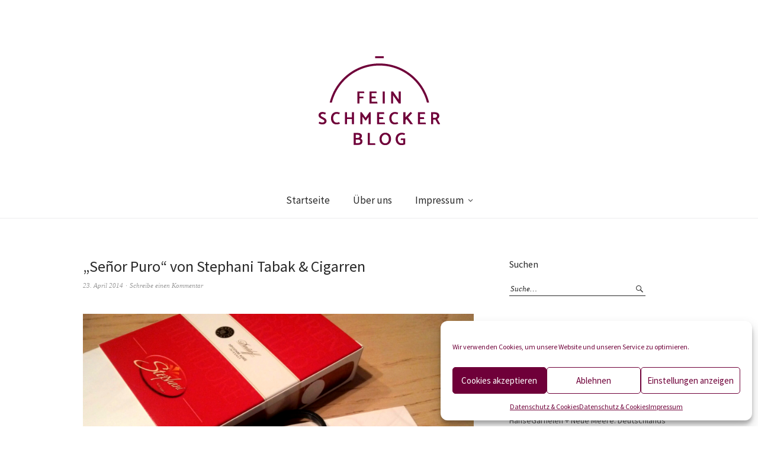

--- FILE ---
content_type: text/html; charset=utf-8
request_url: https://www.google.com/recaptcha/api2/aframe
body_size: 265
content:
<!DOCTYPE HTML><html><head><meta http-equiv="content-type" content="text/html; charset=UTF-8"></head><body><script nonce="D_6g18EvRsp5Bl6EDa1Wpg">/** Anti-fraud and anti-abuse applications only. See google.com/recaptcha */ try{var clients={'sodar':'https://pagead2.googlesyndication.com/pagead/sodar?'};window.addEventListener("message",function(a){try{if(a.source===window.parent){var b=JSON.parse(a.data);var c=clients[b['id']];if(c){var d=document.createElement('img');d.src=c+b['params']+'&rc='+(localStorage.getItem("rc::a")?sessionStorage.getItem("rc::b"):"");window.document.body.appendChild(d);sessionStorage.setItem("rc::e",parseInt(sessionStorage.getItem("rc::e")||0)+1);localStorage.setItem("rc::h",'1768869059727');}}}catch(b){}});window.parent.postMessage("_grecaptcha_ready", "*");}catch(b){}</script></body></html>

--- FILE ---
content_type: text/css
request_url: https://www.feinschmeckerblog.de/wp-content/themes/weta/style.css?ver=20150704
body_size: 23645
content:
/*
Theme Name: Weta
Theme URI: https://www.elmastudio.de/en/themes/weta/
Author: Elmastudio
Author URI: https://www.elmastudio.de/en/
Description: Weta is a minimal, responsive Magazine and eCommerce theme with support for the WooCommerce eCommerce plugin. You can build your individual Magazine-style front page using Weta's custom widgets or sell your products in a clean and elegant way.
Version: 1.1.4
License: GNU General Public License v2 or later
License URI: http://www.gnu.org/licenses/gpl-2.0.html
Tags: custom-background, custom-header, custom-menu, editor-style, featured-images, post-formats, rtl-language-support, sticky-post, translation-ready
Text Domain: weta

*/

/*--------------------------------------------------------------
Table of Contents:
----------------------------------------------------------------
1.0  - Reset
2.0  - General Styles
3.0  - Links + Colors
4.0  - Header
5.0  - Posts
	5.1 - Comments
6.0  - Pagination
7.0  - Standard Page + Page Templates
8.0  - Archives / Author Archive / Search Results / 404
9.0  - Default Widgets
10.0  - Custom Front Page
	10.1 - Custom Front Page Widget Areas and Widgets
11.0 - Footer
12.0 - Plugins + Jetpack Styles
13.0 - Shortcodes
14.0 - WooCommerce Styles
15.0 - Editor Blocks
16.0 - Media Queries
17.0 - Print
--------------------------------------------------------------*/


/*-----------------------------------------------------------------------------------*/
/*	1.0 Reset
/*-----------------------------------------------------------------------------------*/
html, body, div, span, applet, object, iframe, h1, h2, h3, h4, h5, h6, p, blockquote, pre, a, abbr, acronym, address, big, cite, code, del, dfn, em, img, ins, kbd, q, s, samp, small, strike, strong, sub, sup, tt, var, b, u, i, center, dl, dt, dd, ol, ul, li, fieldset, form, label, legend, table, caption, tbody, tfoot, thead, tr, th, td, article, aside, canvas, details, embed, figure, figcaption, footer, header, hgroup, menu, nav, output, ruby, section, summary, time, mark, audio, video {margin: 0; padding: 0; border: 0; font-size: 100%; vertical-align: baseline;}
article, aside, details, figcaption, figure, footer, header, hgroup, nav, section { display: block; }
audio, canvas, video { display: inline-block; *display: inline; *zoom: 1; }
audio:not([controls]) { display: none; }
[hidden] { display: none; }
html { font-size: 100%; overflow-y: scroll; -webkit-text-size-adjust: 100%; -ms-text-size-adjust: 100%; }
figure { margin: 10% 0; }
figcaption { text-align: center; }
img { border: 0; -ms-interpolation-mode: bicubic;}
a:hover, a:active, a:focus { outline: none; -moz-outline-style: none;}
input {-webkit-border-radius:0; border-radius:0;}
::-webkit-input-placeholder {color: #989898;}
:-moz-placeholder {color: #989898;}
::-moz-placeholder {color: #989898;}
:-ms-input-placeholder {color: #989898;}

.searchform ::-webkit-input-placeholder {color: #282828;}
.searchform :-moz-placeholder {color: #282828;}
.searchform ::-moz-placeholder {color: #282828;}
.searchform :-ms-input-placeholder {color: #282828;}

*, *:before, *:after {-webkit-box-sizing: border-box; -moz-box-sizing: border-box; box-sizing: border-box;}
::selection {background: #ddeef2;}
::-moz-selection {background: #ddeef2;}

/* Clearfix */
.clearfix:after, #main-wrap .sharedaddy:after {clear:both; content:' '; display:block; font-size:0; line-height:0; visibility:hidden; width:0; height:0; }
.cf:before, .cf:after {content: " "; /* 1 */ display: table; /* 2 */}
.cf:after {clear: both;}
/**
 * For IE 6/7 only
 * Include this rule to trigger hasLayout and contain floats.
 */
.cf {*zoom: 1;}


/*-----------------------------------------------------------------------------------*/
/*	2.0 General Styles
/*-----------------------------------------------------------------------------------*/
body {
	height: 100%;
	display: block;
	font-family: 'Source Sans Pro', Helvetica, Arial, sans-serif;
	color: #555;
	background: #ffffff;
}
#masthead {
	position:relative;
	display:block;
	margin: 0 auto;
	background: #ffffff;
}
#main-wrap {
	margin: 0 auto;
}

/* --- Serif Font --- */
.entry-meta,
.entry-cats,
.entry-date,
.entry-tags,
.entry-author,
.entry-comments,
.entry-edit,
.widget_weta_quote blockquote.quote-text,
.widget_weta_quote cite.quote-author,
.rp-numbered-wrap .post:before,
.widget_weta_authors a.author-all-posts,
.authorbox .author-heading span,
#comments #respond p.comment-notes,
#comments #respond p.logged-in-as,
#comments .comment-meta,
#respond a#cancel-comment-reply-link,
.archive-header,
.flexslider .entry-text-wrap,
.page .edit-link,
h6,
.entry-content p.pull-left,
.entry-content p.pull-right,
.woocommerce-breadcrumb,
.single-product .product .product_meta,
.woocommerce-product-rating a.woocommerce-review-link,
.widget_search .searchform,
.search-box .searchform,
.lightbox-btn,
.close-text,
#primary .sharedaddy h3.sd-title {
	font-family: Georgia, 'Times New Roman', serif;
}

/* --- Headings --- */
h1, h2, h3, h4, h5, h6 {
	color: #282828;
	font-weight: normal;
	-webkit-hyphens: auto;
		 -moz-hyphens: auto;
			-ms-hyphens: auto;
			hyphens: auto;
}
h1 {
	padding: 46px 0 20px;
	font-size: 26px;
	font-size: 1.625rem;
}
h2 {
	font-size: 21px;
	font-size: 1.3125rem;
	line-height: 1.4;
}
.single-post .entry-content h2 {
	padding: 18px 0 14px;
}
h3 {
	padding: 18px 0 14px;
	font-size: 20px;
	font-size: 1.25rem;
	line-height: 1.45;
}
h4 {
	padding: 16px 0 13px;
	font-size: 18px;
	font-size: 1.125rem;
	line-height: 1.5;
}
h5 {
	padding: 14px 0;
	font-size: 16px;
	font-size: 1rem;
	color: #555;
	line-height: 1.6;
	text-transform: uppercase;
	letter-spacing: 2px;
}
h6 {
	padding: 17px 0 0;
	font-size: 16px;
	font-size: 1rem;
	line-height: 1.6;
	font-weight: bold;
	font-style: italic;
}

/* --- Text Elements --- */
p {
	margin-bottom: 30px;
}
.entry-content blockquote p:last-child  {
	margin-bottom: 30px;
}
ul, ol {
	margin: 0 0 30px 0;
	padding-left: 40px;
	list-style-position: inside;
}
ul ul,
ol ol {
	margin: 0;
}
ol ol {
	list-style: lower-alpha;
}
.comment-text ul,
.comment-text ol {
	margin: 0 0 10px 0;
}
ul {
	list-style: none;
}
.entry-content ul li,
.site-content #comments ol.commentlist .comment-text li {
	position: relative;
	padding: 0 0 0 24px;
}
.entry-content ul li:before,
.comment-text ul li:before {
	vertical-align: top;
	position: absolute;
	top: 0;
	left: 0;
	content: '\2013';
	padding: 0;
}
.entry-content .sharedaddy ul li:before {
	display: none;
}
ol {
	list-style: decimal;
}
li > ul,
li > ol {
	margin-bottom: 0;
	margin-left: 0;
}
.entry-content ul {
	padding-left: 50px;
}
.entry-content ol {
	padding-left: 70px;
}
.entry-content ol li {
	padding-left: 4px;
}
.entry-content ul li,
.entry-content ol li,
#comments ul li,
#comments ol li  {
	list-style-position: outside;
}
.entry-content ul ul,
.entry-content ol ol,
#comments ul ul,
#comments ol ol {
	padding-left: 50px;
}
b, strong {
	font-weight: bold;
}
dfn, em, i {
	font-style: italic;
}
s, strike, del {
	text-decoration: line-through;
}
address {
	margin: 0 0 34px;
	font-size: 16px;
	font-size: 1rem;
	line-height: 1.6;
}
pre {
	max-width: 100%;
	word-wrap: break-word;
	margin-bottom: 30px;
	padding: 30px;
	font-size: 14px;
	overflow: auto;
	background: #F5F5F5;
	font-family: Courier, Monaco, monospace;
	line-height: 1.5;
}
code, kbd, tt, var {
	font-family: Courier, Monaco, monospace;
	font-size: 13px;
	font-size: 0.8125rem;
}
abbr, acronym {
	border-bottom: 1px dotted #666;
	cursor: help;
}
mark, ins {
	background: #e8e8e8;
	text-decoration: none;
	padding: 0 3px;
}
sup,
sub {
	position: relative;
	vertical-align: baseline;
	height: 0;
	font-size: 75%;
	line-height: 0;
}
sup {
	bottom: 1ex;
}
sub {
	top: .5ex;
}
small {
	font-size: 75%;
}
big {
	font-size: 125%;
}
figure {
	margin: 0;
}
img {
	max-width: 100%; /* Adhere to container width. */
	height: auto; /* Make sure images are scaled correctly. */
}
dt {
	padding-bottom: 4px;
	font-weight: bold;
}
dd {
	margin: 0 0 20px;
}
dl dt {
	font-weight: bold;
	color: #282828;
}
dl dd {
	margin: 0 0 20px;
	font-size: 16px;
	font-size: 1rem;
	line-height:1.45;
}
.wp-smiley {
	border: 0;
	margin-bottom: 0;
	margin-top: 0;
	padding: 0;
}

/* --- Tables --- */
table {
	width: 100%;
	margin: 0 0 40px;
	border-collapse: collapse;
	border-spacing: 0;
	border-bottom: 1px solid #ededee;
	line-height: 2;
	font-family: 'Source Sans Pro', Helvetica, Arial, sans-serif;
	font-size: 16px;
	font-size: 1rem;
}
table td {
	padding: 10px 10px 10px 0;
	border-top: 1px solid #ededee;
}
table caption {
	margin: 40px 0;
}
table th {
	padding: 10px 10px 10px 0;
	text-align:left;
	color: #282828;
}

/* --- Alignment --- */
.alignleft,
.alignright {
	display: block;
}
.alignleft {
	margin: 5px 45px 5px 0;
	float: left;
}
.alignright {
	margin: 5px 0 0 30px;
	float: right;
}
.aligncenter {
	display: block;
	margin-left: auto;
	margin-right: auto;
	clear: both;
}
img.alignleft,
img.alignright {
	margin-top:10px;
	margin-bottom:20px;
}

/* --- Forms & Buttons --- */
input,
textarea {
	padding: 9px 8px 7px;
	border: 1px solid #a9a9a9;
	background: none;
	color: #555;
	font-family: 'Source Sans Pro', Helvetica, Arial, sans-serif;
	font-size: 16px;
	font-size: 1rem;
	line-height: normal;
}
form label {
	font-family: 'Source Sans Pro', Helvetica, Arial, sans-serif;
	font-size: 16px;
	font-size: 1rem;
	color: #555;
}
input:focus,
input:active,
textarea:focus,
textarea:active {
	outline: none;
	border: 1px solid #282828;
}
button::-moz-focus-inner,
input::-moz-focus-inner {
	border: 0;
	padding: 0;
}
button,
input,
optgroup,
select,
textarea {
	color: inherit;
	font: inherit;
	margin: 0;
}
button {
	overflow: visible;
}
button,
select {
	text-transform: none;
}
button,
html input[type="button"],
input[type="reset"],
input[type="submit"] {
	-webkit-appearance: button;
	cursor: pointer;
}
button[disabled],
html input[disabled] {
	cursor: default;
}
button[type="submit"],
button[type="button"],
input[type="button"],
input[type="submit"],
.entry-content a.wc-backward,
.shipping-calculator-form .button {
	padding: 10px 35px;
	background: #fff;
	color: #282828;
	border: 1px solid #282828;
	font-family: 'Source Sans Pro', Helvetica, Arial, sans-serif;
	font-size: 16px;
	font-size: 1rem;
	line-height: normal;
	cursor: pointer;
}
input#submit {
	margin: 15px 0;
	cursor: pointer;
	-webkit-appearance: none;
}
input[type="button"]:hover,
input[type="submit"]:hover,
input#submit:hover,
.widget_blog_subscription input[type="submit"]:hover,
.entry-content a.wc-backward:hover,
.shipping-calculator-form .button:hover {
	background: #ebebeb;
}


/*-----------------------------------------------------------------------------------*/
/*	3.0 Links + Colors
/*-----------------------------------------------------------------------------------*/

.widget ul li a,
.widget ol li a,
.credit a {
	color: #555;
}
a,
.widget #menu-social a,
.flexslider .entry-header a,
.widget_wpcom_social_media_icons_widget ul li a {
	color: #282828;
	text-decoration: none;
}
.entry-content a,
.comment-text a,
.author-bio a,
.textwidget a {
	color: #282828;
	text-decoration: underline;
	opacity: 1;
	cursor: pointer;
}
.credit a {
	text-decoration: underline;
}
.cart a,
a.button,
.cross-sells a,
.entry-content a.more-link {
	text-decoration: none;
}
.entry-content a:hover,
h2.entry-title a:hover,
.product_list_widget a span.product-title:hover,
.widget ul li a:hover,
.comment-text a:hover,
.author-bio a:hover,
.menu-social-container li a:hover,
.social-nav ul li a:hover,
.textwidget a:hover,
a.excerpt-more-link:hover,
.nav-wrap a:hover,
#infinite-handle span button:hover,
#comments .comment-reply a:hover,
#comments .comment-author a:hover,
.authors-wrap h4 a:hover,
.authors-wrap p.author-latest-post a:hover {
	color: #999;
}

.entry-content a,
h2.entry-title a,
#site-branding h1.site-title a,
#site-branding p.site-title a,
#site-branding h1.site-title a:hover,
#site-branding p.site-title a:hover,
.product_list_widget a span.product-title,
.widget ul li a,
.comment-text a,
.author-bio a,
.menu-social-container li a,
.social-nav ul li a,
.textwidget a,
a.excerpt-more-link,
.nav-wrap a,
#infinite-handle span button,
#comments .comment-reply a,
#comments .comment-author a,
.authors-wrap h4 a,
.authors-wrap p.author-latest-post a {
	-moz-transition: all 0.3s ease-in;
		-o-transition: all 0.3s ease-in;
		-webkit-transition: all 0.3s ease-in;
		transition: all 0.3s ease-in;
}
/* --- More Links --- */
.entry-content a.more-link:before,
a.comment-reply-link:before,
a.excerpt-more-link:before {
	content: '\005b';
	display: inline;
}
.entry-content a.more-link:after,
a.comment-reply-link:after,
a.excerpt-more-link:after {
	content: '\005d';
	display: inline;
}

a.excerpt-more-link {
 color: #555;
}

/* --- Footer Links --- */
a img {
	border: 0;
}

/* --- Light Grey Color --- */

.entry-meta,
.entry-meta a,
.entry-footer,
.entry-footer a,
#comments .comment-meta a,
#comments #respond p.logged-in-as a,
#respond a#cancel-comment-reply-link,
.archive-header .taxonomy-description p,
.flexslider .entry-footer a,
.page .edit-link a {
	color: #999;
}
.entry-footer span,
#comments #respond p.comment-notes,
#comments #respond p.logged-in-as,
#comments .comment-meta {
	color: #bbb;
}

/* --- Custom Widget Background Colors --- */
.widget_weta_quote,
.widget_weta_numbered_rp,
.widget_weta_authors {
	background: #f5f5f5;
}


/*-----------------------------------------------------------------------------------*/
/*	4.0 Header
/*-----------------------------------------------------------------------------------*/

/* --- Site Title --- */
#site-branding {
	margin: 0;
	padding: 20px 25px;
	font-family: Georgia, 'Times New Roman', serif;
	display: block;
	border-bottom: 1px solid #ededee;
	text-align: center;
}
#site-branding h1.site-title,
#site-branding p.site-title {
	margin: 0;
	padding: 0;
	font-size: 30px;
	font-size: 1.875rem;
	line-height: 1.3;
	word-wrap: break-word;
	font-style: italic;
	text-transform: uppercase;
	letter-spacing: 1px;
}
#site-branding h1.site-title a,
#site-branding p.site-title a {
	color: #bbbbbb;
	opacity: 1;
}
#site-branding h1.site-title a:hover,
#site-branding p.site-title a:hover {
	opacity: 0.5;
}
#site-branding p.site-description {
	display: none;
	margin: 0;
	padding: 0;
	font-size: 14px;
	font-size: 0.875rem;
	font-style: italic;
	color: #999;
}
#site-logo {
	margin-left: auto;
	margin-right: auto;
}

/* --- Mobile Menu Buttons --- */
#menu-main-toggle,
.btn-close,
.dropdown-toggle {
	border: none;
	outline: none;
}
#menu-main-toggle,
#cart-btn-mobile,
.btn-close {
	display: block;
	margin: 0 auto;
	padding: 0;
	text-align: center;
	width: 100%;
	line-height: 0;
	height: 60px;
	color: #282828;
	background: none;
	border-bottom: 1px solid #ededee;
}
.show-shopnav #menu-main-toggle {
	width: 50% !important;
	float: left;
}
.show-shopnav #menu-main-close {
	width: 50% !important;
	float: left;
}
#cart-btn-mobile {
	width: 50% !important;
	float: right;
	padding: 20px 0 0 0;
	font-size: 16px;
	font-size: 1rem;
	border-left: 1px solid #ededee;
	line-height: 1.8;
}
#cart-btn-mobile:before {
	content: '\f447';
	display: inline-block;
	padding: 0 3px 0 0;
	overflow: hidden;
	-webkit-font-smoothing: antialiased;
	font: normal 23px/1 'Genericons';
	vertical-align: top;
}
.btn-close {
	background: none;
}
#menu-main-close-bottom {
	border-top: 1px solid #ededee;
}
#menu-main-close {
	display: none;
	border-bottom: 1px solid #ededee;
}
#menu-main-toggle span,
.btn-close span,
#colophon .dropdown-toggle,
.sidebar-small .dropdown-toggle {
	display: none;
}
#menu-main-toggle:after {
	content: '\f419';
	font: normal 20px/1 'Genericons';
}
.btn-close:after {
	content: '\f406';
	font: normal 19px/1 'Genericons';
}
.hide {
	display: none !important;
}
.show {
	display: block !important;
}

/* --- Sub Menu Toggle --- */
.menu-item-has-children {
	position: relative;
}
.dropdown-toggle {
	position: absolute;
	top: 0;
	right: 0;
	width: 46px;
	height: 41px;
	background: transparent;
}
.dropdown-toggle:after {
	vertical-align: top;
	position: absolute;
	content: '\f431';
	font: normal 16px/1 'Genericons';
	top: 0;
	right: 0;
	width: 46px;
	height: 41px;
	padding: 13px 15px 0 0;
	text-align: right;
}
.dropdown-toggle.toggle-on:after {
	content: "\f432";
}
.screen-reader-text {
	position: absolute;
	left: -1000em;
}

/* --- Menu Top --- */
#menu-top-wrap {
	display: none;
	border-bottom: 1px solid #ededee;
}
.header-top-nav {
	display: block;
	padding: 15px 0;
	border-bottom: 1px solid #ededee;
}
.header-top-nav ul li {
	font-size: 14px;
	font-size: 0.875rem;
	font-weight: normal;
}
.header-top-nav ul li a {
	padding: 12px 25px;
	display: block;
}
.header-top-nav ul ul li a {
	padding: 13px 25px 13px 45px;
}
.header-top-nav ul ul ul li a {
		padding-left: 65px;
}

/* --- Menu Top Social --- */
.header-social-nav {
	margin: 0;
	padding: 0;
	overflow: hidden;
}

/* --- Menu Top Search --- */
.searchform label.screen-reader-text {
	display: none;
}
#masthead .search-box {
	display: block;
	margin-bottom: 15px;
	padding: 0 25px;
}
.search-box .searchform {
	margin: 0 auto;
	display: block;
	border: 1px solid #282828;
	position: relative;
}
.search-box .searchform #s {
	width: 100%;
	height: 44px;
	padding: 12px 10px;
	background: transparent;
	border: none;
	font-size: 13px;
	font-size: 0.8125rem;
	font-style: italic;
}
#masthead input[type="submit"],
.widget_search input[type="submit"] {
	display: block;
	background: none;
	width: 20px;
	height: 24px;
	border: none;
	position: absolute;
	top: 0;
	right: 0;
	padding: 0;
	color: transparent;
	z-index: 5;
}
.search-box .searchform[type="submit"] {
	width: 44px;
	height: 44px;
}
.widget_search input[type="submit"] {
	width: 20px;
	height: 24px;
}
.search-box .searchform:after,
.widget_search .searchform:after {
	content: '\f400';
	position: absolute;
	top: 0;
	right: 0;
	background: none;
	z-index: 1;
	display: block;
	-webkit-font-smoothing: antialiased;
	font: normal 16px/1 'Genericons';
	vertical-align: top;
	text-align: center;
	color: #282828;
}
.widget_search .searchform:after {
	width: 20px;
	height: 24px;
	padding-top: 4px;
}
.search-box .searchform:after {
	width: 44px;
	height: 44px;
	padding-top: 15px;
}

/* --- Menu Shop Menu --- */
.header-shop-wrap {
	padding: 0 25px;
	margin-bottom: 15px;
	font-size: 14px;
	font-size: 0.875rem;
}
.header-shop-wrap a {
	display: block;
	padding: 12px 0;
}


/* --- Main Menu --- */
#menu-main-wrap {
	display: none;
	overflow: hidden;
	clear: both;
}
#site-nav {
	display: block;
	clear: both;
	border-bottom: 1px solid #ededee;
}
#site-nav ul,
.header-top-nav ul {
	list-style: none;
	margin: 0;
	padding: 15px 0;
}
#site-nav ul li,
.header-top-nav ul  {
	display: block;
	margin: 0;
	padding: 0;
}
#site-nav ul ul.sub-menu,
#site-nav ul ul.children,
.header-top-nav ul ul.sub-menu,
.header-top-nav ul ul.children {
	display: none;
	margin: 0;
	padding: 0;
}
#site-nav ul li a {
	display: block;
	padding: 13px 25px;
	font-size: 17px;
	font-size: 1.0625rem;
	line-height: 1.25;
}
#site-nav ul li li {
	padding: 0;
}
#site-nav ul ul li a {
	padding: 13px 25px 13px 45px;
	font-size: 14px;
	font-size: 0.875rem;
	font-weight: normal;
}
#site-nav ul ul ul li a {
	padding-left: 65px;
}
#site-nav ul ul.sub-menu.toggled-on,
#site-nav ul ul.children.toggled-on,
.header-top-nav ul ul.sub-menu.toggled-on {
	display: block;
}
.sticky-element .sticky-anchor {
	display: none !important;
}
a.cart-btn-menu {
	display: none;
}

/* --- Custom Small Logo in Main Nav --- */
a.small-logo {
	display: none;
	position: absolute;
	top: 12px;
	left: 25px;
	z-index: 100;
}
a.small-logo img.small-logo.img {
	width: 34px;
	height: 34px;
}


/*-----------------------------------------------------------------------------------*/
/*	5.0 Posts
/*-----------------------------------------------------------------------------------*/

.blog-wrap {
	margin: 0 auto;
}
.blog-wrap #primary {
	padding: 64px 25px 0;
}
.site-content .post,
.site-content .type-attachment,
.search-results .site-content .page {
	position: relative;
	display: block;
}
.site-content .entry-thumbnail img.wp-post-img {
	line-height: 0;
	 -webkit-backface-visibility: hidden;
		transform: translate3d(0px,0px,0px);
}
.sticky {
}

/* --- Post Header --- */
.entry-thumbnail {
	line-height: 0;
	margin: 0 0 15px;
}
.entry-thumbnail.inpost {
	margin: 0 0  25px;
	font-size: 14px;
	font-size: 0.875rem;
	line-height: 1.8;
}
.entry-thumbnail {
	position: relative;
}
.format-video .entry-thumbnail:after {
	content: '\f452';
	position: absolute;
	bottom: 0;
	left: 0;
	display: block;
	width: 44px;
	height: 30px;
	background: #fff;
	color: #282828;
	padding: 4px 0 0 0;
	text-align: center;
	font: normal 24px/1 'Genericons';
	-webkit-font-smoothing: antialiased;
	vertical-align: top;
}
.flexslider .format-video .entry-thumbnail:after {
	display: none;
}
.entry-thumbnail a {
	font-size: 0px;
	position: relative;
}
.entry-thumbnail a img.wp-post-image {
	opacity: 1;
	 -webkit-backface-visibility: hidden;
		transform: translate3d(0px,0px,0px);
}
.entry-thumbnail a img.wp-post-image:hover,
.product_list_widget img:hover,
.instagram-pics img:hover,
.author-avatar img:Hover {
	opacity: 0.7;
	 -moz-transition: opacity 0.5s ease;
		-o-transition: opacity 0.5s ease;
		-webkit-transition: opacity 0.5s ease;
		transition: opacity 0.5s ease;
		 -webkit-backface-visibility: hidden;
		transform: translate3d(0px,0px,0px);
}
.widget_weta_slider .entry-thumbnail a img.wp-post-image:hover {
	opacity: 1;
}
.site-content .entry-header,
.home.page .site-content .entry-header {
	display: block;
	padding: 0 0 8px;
}
.blog-wrap .site-content .entry-header,
.page .site-content .entry-header {
	padding: 0 0 32px;
}
.entry-header h2.entry-title,
.entry-header h1.entry-title {
	display: block;
	margin: 0;
	padding: 0;
}
.blog-wrap #primary .entry-header h2.entry-title,
.blog-wrap .entry-header h1.entry-title {
	padding: 0 0 8px;
}

/* --- Post Meta --- */
.entry-meta {
	display: block;
	clear: both;
	padding: 0 0 7px;
	font-size: 11px;
	font-size: 0.6875rem;
	line-height: 1.55;
	font-style: italic;
}
.entry-meta .entry-tags ul {
	margin: 0;
	padding: 0;
}

/* --- Post Content --- */
.entry-summary {
	font-size: 16px;
	font-size: 1rem;
	line-height: 1.55;
	padding: 0 0 10px;
}

/* --- Post Footer --- */
.entry-footer {
	font-size: 11px;
	font-size: 0.6875rem;
	line-height: 1.55;
	font-style: italic;
}
.blog-wrap .entry-footer {
	padding: 30px 0 100px;
}
.weta-sharebtns .blog-wrap .entry-footer {
	padding-top: 0;
}
.single-post .entry-footer {
	padding: 0;
}
.entry-date,
.entry-author,
.entry-comments,
.entry-edit,
.entry-footer .entry-cats,
.entry-footer .entry-tags {
	display: inline;
}
.entry-author:before,
.entry-comments:before,
.logged-in .entry-edit:before,
.logged-in .comment-edit:before {
	content: '\2219';
	display: inline;
	padding: 0 1px;
	-webkit-font-smoothing: antialiased;
}
.blog-wrap #primary .entry-footer {
	padding: 10px 0 125px;
}
.single-attachment .type-attachment {
	padding: 0 0 125px;
}

/* --- Post Pagination --- */
.page-link {
	display: block;
	padding: 15px 0;
	clear: both;
	font-size: 14px;
	font-size: 0.875rem;
	word-spacing:18px;
}
.page-link a {
	display: inline-block;
	text-decoration: none;
	margin-bottom: 8px;
}

/* --- Typography --- */
.entry-content p,
.entry-content p.standard-text,
.entry-content ul,
.entry-content ol,
.authorbox p.author-bio {
	font-size: 16px;
	font-size: 1rem;
	line-height: 1.8;
	color: #555;
}
p.justify {
	text-align: justify;
}
.entry-content blockquote,
#comments blockquote {
	padding-left: 50px;
	position: relative;
	font-style: italic;
	border-left: 1px solid #ededee;
}
blockquote.bigquote p {
	font-size: 20px;
	font-size: 1.25rem;
	line-height: 1.6;
}
.entry-content blockquote cite,
#comments blockquote cite {
	display: block;
	padding-top: 25px;
	font-size: 16px;
	font-size: 1rem;
}
.entry-content blockquote cite:before,
#comments blockquote cite:before {
	content: '\2013';
	display: inline;
	padding: 0 2px 0 0;
	-webkit-font-smoothing: antialiased;
}
.entry-content p span.dropcap {
	float: left;
	padding: 0 6px 0 0;
	font-size: 54px;
	font-size: 3.375rem;
	font-weight: bold;
	line-height: 1;
}
.entry-content p.pull-left,
.entry-content p.pull-right {
	margin-bottom: 30px;
	font-size: 20px;
	font-size: 1.25rem;
	line-height: 1.55;
	font-style: italic;
}
.entry-content p.pull-right {
	text-align: right;
}
.entry-content p.intro {
	font-size: 19px;
	font-size: 1.1875rem;
	line-height: 1.65;
	font-style: italic;
}

/* --- Images / Video --- */
img {
	max-width: 100%;
	height: auto;
}
img.wp-post-image {
	padding: 0;
}
img.img-border {
	border: 5px solid #E2E2E2;
}
img.img-border-thin {
	background:#fff;
	padding: 5px;
	border: 1px solid #ededee;
}
.widget img {
	max-width:100%;
	height:auto;
}
.wp-caption.alignnone {
	margin: 0;
}
.wp-caption {
	max-width: 100%;
}
img#wpstats {
	display: none;
}
.entry-content p.wp-caption-text,
.widget p.wp-caption-text,
.type-attachment .entry-content .entry-caption p,
gallery .gallery-item .gallery-caption,
.single .gallery .gallery-item .gallery-caption {
	font-size: 12px;
	font-size: 0.75rem;
	line-height: 1.5;
	color: #999;
}
.entry-content p.wp-caption-text,
.type-attachment .entry-content .entry-caption p {
	margin: 0;
	padding: 10px 2px 30px;
}
.entry-content .alignleft p.wp-caption-text {
	text-align: left;
}
.entry-content .alignright p.wp-caption-text {
	text-align: right;
	margin-right: 6px;
}
embed,
iframe,
object,
video {
	max-width:100%;
}
.entry-content .twitter-tweet-rendered {
	max-width: 100% !important; /* Override the Twitter embed fixed width */
}
.site-content .type-attachment {
	padding-top: 0 !important;
}

/* --- Image Galleries --- */
.gallery {
	margin: 0 auto;
}
.gallery .gallery-item {
	float: left;
	margin-top: 0;
	margin-bottom: 6px;
	text-align: center;
	width: 33.3%;
}
.gallery .gallery-item a {
	border-bottom: none;
}
.gallery-columns-2 .gallery-item {
	width: 50%;
}
.gallery-columns-2 .gallery-item:nth-of-type(odd),
.gallery-columns-3 .gallery-item:nth-of-type(3n+1) {
	padding-right: 1.4%;
}
.gallery-columns-2 .gallery-item:nth-of-type(even),
.gallery-columns-3 .gallery-item:nth-of-type(3n+3) {
	padding-left: 1.4%;
}
.gallery-columns-3 .gallery-item:nth-of-type(3n+2) {
	padding-left: 0.7%;
	padding-right: 0.7%;
}
.gallery-columns-4 .gallery-item {
	width: 25%;
}
.gallery-columns-5 .gallery-item {
	width: 20%;
}
.gallery-columns-6 .gallery-item {
	width: 16.6%;
}
.gallery-columns-7 .gallery-item {
	width: 14%;
}
.gallery-columns-8 .gallery-item {
	width: 12.5%;
}
.gallery-columns-9 .gallery-item {
	width: 11%;
}
.gallery-columns-2 .attachment-medium {
	max-width: 92%;
	height: auto;
}
.gallery-columns-4 .attachment-thumbnail,
.gallery-columns-5 .attachment-thumbnail,
.gallery-columns-6 .attachment-thumbnail {
	max-width: 93%;
	height: auto;
}
.gallery-columns-7 .attachment-thumbnail,
.gallery-columns-8 .attachment-thumbnail,
.gallery-columns-9 .attachment-thumbnail {
	max-width: 94%;
	height: auto;
}
.gallery dl, .gallery dt {
	margin: 0;
}
.gallery br+br {
	display: none;
}
.gallery .gallery-item img {
	width: 100%;
	height: auto;
}
.gallery .gallery-item .gallery-caption {
	display: none;
	margin: 2px 2px 24px;
	padding: 0;
}
.single .gallery .gallery-item .gallery-caption {
	display: block;
}

/* --- Author Box --- */
.authorbox {
	position: relative;
	margin: 0;
	padding: 65px 0 0;
	clear: both;
	color: #282828;
	font-style: normal;
}
.author .authorbox {
	padding: 0;
}
.authorbox a,
.authorbox span,
.authorbox h3.author-title {
	color: #282828;
}
.authorbox .author-avatar {
	width: 100px;
	height: 100px;
	float: left;
}
.author .authorbox .author-avatar {
	width: 150px;
	height: 150px;
}
.authorbox img {
	-webkit-border-radius: 400px;
		 -moz-border-radius: 400px;
			 border-radius: 400px;
}
.author-avatar.circle img {
	-webkit-border-radius: 400px;
		 -moz-border-radius: 400px;
			 border-radius: 400px;
}
.authorbox .author-heading {
	padding: 0 0 0 130px;
}
.author .authorbox .author-heading {
	padding: 0 0 0 170px;
}
.authorbox .author-heading span {
	display: block;
	padding: 0 0 2px;
	font-size: 14px;
	font-size: 0.875rem;
	font-style: italic;
}
.authorbox h3.author-title {
	margin: 0;
	padding: 0;
	font-size: 19px;
	font-size: 1.1875rem;
	line-height: 1.3;
	font-weight: normal;
}
.authorbox h3.author-name span {
	font-style: italic;
}
.authorbox a.author-website {
	padding: 8px 0 0 0;
	display: inline-block;
	font-size: 14px;
	font-size: 0.875rem;
	color: #555;
}
.authorbox p.author-bio {
	display: block;
	clear: both;
	overflow: hidden;
	margin: 0;
	padding: 17px 0 0 0;
}

/*-----------------------------------------------------------------------------------*/
/*	5.1 Comments
/*-----------------------------------------------------------------------------------*/
#comments,
#disqus_thread {
	position: relative;
	padding: 0;
}
#comments li.comment,
#comments li.pingback {
	overflow:hidden;
	margin: 0 0 30px;
	padding: 0;
}
#comments li.comment:last-of-type,
#comments li.pingback:last-of-type {
	margin: 0;
}
#comments li.comment ul.children {
	margin: 30px 0 0;
}
#comments .children .comment:last-child {
	margin: 0;
}
#comments h3.comments-title {
	margin: 0 0 35px;
	padding: 0 0 5px;
	font-size: 19px;
	font-size: 1.1875rem;
}
#comments h3.comments-title span a {
	display: none;
	margin: 5px 0 0 0;
	font-size: 13px;
	font-size: 0.8125rem;
	font-weight: normal;
}
.site-content ol.commentlist {
		list-style: none;
		margin: 0;
		padding: 0;
}
.site-content ol.commentlist li {
	display: block;
	margin: 0;
	padding: 0;
}
#comments ul.children {
	margin: 0;
	padding: 0;
}

/* --- Comment Content --- */
.comment-wrap {
	padding: 0 0 0 60px;
}
#comments .comment-details {
	position: relative;
	margin: 0;
	padding: 0;
}
#comments li.pingback {
	padding: 0 0 0 57px;
}
#comments .comment-avatar {
	margin: 0;
	padding: 0;
	line-height: 0;
	display: block;
	float: left;
}
#comments .comment-avatar img.avatar {
	width: 40px;
	height: 40px;
	margin:  0;
}
#comments .comment-author {
	margin: 0;
	padding: 0;
	font-size: 19px;
	font-size: 1.1875rem;
	line-height: 1;
}
#comments .comment-author span {
	display: none;
}
#comments .comment-text {
	margin: 0;
	padding: 5px 0 0 0;
	overflow: hidden;
	font-size: 16px;
	font-size: 1rem;
}
#comments .comment-text p {
	margin: 0;
	padding: 0 0 10px;
	font-size: 16px;
	font-size: 1rem;
	line-height: 1.6;
}
#comments .comment-meta {
	margin: 0;
	padding: 3px 0 0 0;
	overflow: hidden;
	list-style: none;
	font-size: 11px;
	font-size: 0.6875rem;
	font-style: italic;
}
#comments .comment-meta a {
	text-decoration: none;
}
#comments .comment-meta li {
	display: inline;
}
#comments .comment-reply {
	position: relative;
	padding: 0;
	font-size: 14px;
	font-size: 0.875rem;
}
#comments p.comment-awaiting-moderation {
	display: inline-block;
	margin: 0 0 26px;
	padding: 1px 2px;
	background: #d6fce2;
	font-size: 13px;
	font-size: 0.8125rem;
	font-style: italic;
}
.bypostauthor {
}

/* --- Pingbacks --- */
#comments ol li.pingback span {
	font-size: 16px;
	font-size: 1rem;
	font-weight: bold;
}
#comments ol li.pingback p {
	margin:0;
}
#comments ol li.pingback a {
	font-size: 14px;
	font-size: 0.875rem;
	font-weight: normal;
}
#comments .pingback p.pingback-edit a {
	font-size: 12px;
	font-size: 0.75rem;
}

/* --- No Comments Info --- */
.site-content .nopassword,
.site-content p.nocomments {
	position: relative;
	margin: 15px 0 60px;
	padding: 0;
	font-size: 14px;
	font-size: 0.875rem;
	font-weight: bold;
}
.site-content .post-password-form p {
	font-size: 16px;
	font-size: 1rem;
}

/* Comments Reply */
#comments #respond {
	margin: 0 0 35px;
	padding: 60px 0 0;
	overflow: hidden;
	text-align: left;
}
#comments ol.commentlist #respond {
	margin: 0;
	padding-left: 0;
	padding-right: 0;
}
#comments #respond h3#reply-title {
	margin: 0;
	padding: 0;
	font-size: 19px;
font-size: 1.1875rem;
	display: block;
}
#comments #respond p.comment-notes,
#comments #respond p.logged-in-as {
	margin: 0 0 12px;
	padding: 10px 0 0;
	font-size: 11px;
	font-size: 0.6875rem;
	font-style: italic;
}
#respond a#cancel-comment-reply-link {
	margin: 5px 0 0 0;
	float:  right;
	font-size: 11px;
	font-size: 0.6875rem;
	font-style: italic;
}
#commentform p.comment-form-author,
#commentform p.comment-form-email,
#commentform p.comment-form-url,
#commentform p.comment-form-comment,
#commentform p.comment-form-cookies-consent {
	margin:0;
	padding: 12px 0 0;
}
#wp-comment-cookies-consent {
	margin-right: 6px;
}
#commentform p.comment-form-author,
#commentform p.comment-form-email,
#commentform p.comment-form-url,
#commentform p.comment-form-comment,
.contact-form div {
	float: none;
	clear: both;
	width: 100%;
}
#commentform p.form-allowed-tags {
	display: none;
}
#commentform input#author,
#commentform input#email,
#commentform input#url {
	display: block;
	width: 100%;
	margin: 0;
	font-size: 16px;
	font-size: 1rem;
	line-height: normal;
	-webkit-appearance: none;
	outline-color: transparent;
	outline-style: none;
}
#commentform textarea#comment {
	width:100%;
	margin: 0;
	font-size: 16px;
	font-size: 1rem;
	line-height: normal;
	-webkit-appearance: none;
	outline-color: transparent;
	outline-style: none;
}
#commentform p.form-submit {
	margin:0 0 15px;
	clear: both;
}

/*-----------------------------------------------------------------------------------*/
/*	6.0 Pagination
/*-----------------------------------------------------------------------------------*/
.nav-wrap,
#infinite-handle {
	display: block;
	overflow: hidden;
	clear: both;
	padding: 64px 0 54px;
}
#infinite-handle {
	padding: 0 0 54px;
}
#nav-below,
#nav-single,
#nav-comments {
	overflow: hidden;
	margin: 0;
	padding: 0;
	font-size: 16px;
	font-size: 1rem;
	line-height: 1.55;
}
#nav-below a span,
#nav-single a span {
	display: block;
	font-size: 14px;
	font-size: 0.875rem;
	line-height: 1;
	padding: 0 0 8px;
}
#nav-single .nav-next {
	text-align: right;
}
#nav-comments {
	margin-top: 60px;
}
.nav-previous span:before,
.nav-next span:after {
	content: '\f430';
	display: inline;
	height: 32px;
	padding: 0 5px 0 0;
	overflow: hidden;
	-webkit-font-smoothing: antialiased;
	font: normal 17px/1 'Genericons';
	vertical-align: bottom;
}
.nav-previous span:before {
	content: '\f430';
	padding: 0 5px 0 0;
}
.nav-next span:after {
	content: '\f429';
	padding: 0 0 0 5px;
	text-align: right;
}
.nav-previous,
.previous-image {
	float:left;
	max-width: 50%;
}
.nav-next,
.next-image {
	float:right;
	max-width: 50%;
}
.nav-next a,
.nav-previous a,
.previous-image a,
.next-image a {
	display: inline-block;
}


/*-----------------------------------------------------------------------------------*/
/*	7.0 Standard Page + Page Templates
/*-----------------------------------------------------------------------------------*/

.page .site-content .entry-content,
.search-no-results .site-content .entry-content,
.error404 .site-content .entry-content {
	position: relative;
	padding: 0 0 64px;
}
.page .entry-header h1.entry-title {
	margin: 0;
	padding: 0;
	display: block;
	clear: both;
}
.page.fullwidth #comments {
	max-width: 100%;
	padding-left: 0;
}
.page .edit-link {
	padding-top: 26px;
	display: block;
	font-size: 11px;
	font-size: 0.6875rem;
	font-style: italic;
}
.nosidebar #primary,
.fullwidth #primary {
	margin: 0 auto;
		padding: 64px 25px 0;
}
.fullwidth #primary {
	max-width: 1200px;
}


/*-----------------------------------------------------------------------------------*/
/*	8.0 Archives / Author Archive / Search Results / 404
/*-----------------------------------------------------------------------------------*/
.archive-header {
	padding: 0 0 32px;
	font-style: italic;
}
.archive-header h1.archive-title {
	margin: 0;
	padding: 0;
	font-size: 14px;
	font-size: 0.875rem;
}
.archive-header .taxonomy-description p {
	margin: 5px 0 0 0;
	font-size: 11px;
	font-size: 0.6875rem;
}
.entry-summary p:last-child {
	margin-bottom: 0;
}
.archive .site-content .post,
.search-results .site-content .post,
.search-results .site-content .page {
	clear: both;
	overflow: hidden;
}
.search-no-results .entry-content .searchform {
	width: 260px;
}
.search-no-results .entry-content .searchform #s {
	width: 65%;
	padding: 8px 8px 6px;
	background: #fff;
	border: 1px solid #a9a9a9;
	font-size: 13px;
	font-size: 0.8125rem;
	float: left;
}
.search-no-results .entry-content input[type="submit"] {
	float: left;
	width: 33%;
	padding: 7px 15px;
	font-size: 14px;
	font-size: 0.875rem;
	margin-left: 2%;
}
.error404 .site-content .entry-wrap {
	overflow: hidden;
}
.author h3.author-archive-title {
	margin: 0;
	padding: 80px 0 0 0;
	font-size: 14px;
	font-size: 0.875rem;
}


/*-----------------------------------------------------------------------------------*/
/* 9.0 Default Widgets
/*-----------------------------------------------------------------------------------*/

.widget-area .widget {
	clear: both;
	float: none;
	overflow: hidden;
}
.sidebar-small .widget {
	padding: 0 25px 63px;
}
.widget .widget-title-wrap {
	display: block;
}
.widget h3.widget-title {
	display: block;
	margin: 0;
	padding: 0 0 26px;
	font-size: 19px;
	font-size: 1.1875rem;
	line-height: 1.2;
}
#blog-sidebar .widget h3.widget-title {
	padding: 0 0 20px;
	font-size: 16px;
	font-size: 1rem;
}
.widget-area .widget_nav_menu ul ul,
.widget-area .widget_pages ul ul,
.widget-area .widget_categories ul ul {
	padding: 5px 0 0 20px;
	font-size: 14px;
	font-size: 0.875rem;
}
.widget-area .widget ul li {
	padding-bottom: 7px;
	list-style: none;
	font-size: 14px;
	font-size: 0.875rem;
	line-height: 1.45;
}
.widget-area .widget ul li:last-child {
	padding-bottom: 0;
}
.widget-area .widget_recent_comments ul li,
.widget-area .widget_recent_entries ul li {
	line-height: 1.55;
}
.widget-area .widget img.resize {
	max-width: 100%;
	height: auto;
}
.widget select,
.widget iframe {
	max-width: 99%;
	margin-left: 1px;
	margin-left: 0.1rem;
}
.wp_widget_tag_cloud div,
.widget_tag_cloud div {
	-ms-word-break: break-all;
		 word-break: break-all;
	 word-break: break-word;
}
.widget_recent_comments a.url,
.widget_recent_comments span.comment-author-link {
	font-weight: bold;
}

/* --- Text Widget --- */
.textwidget {
	font-size: 14px;
	font-size: 0.875rem;
	line-height: 1.65;
}
.textwidget p {
	margin-bottom: 15px;
}
.textwidget p:last-child {
	margin-bottom: 0;
}
.textwidget p.text-intro {
	margin-bottom: 15px;
}
.widget p.wp-caption-text {
	margin: 0;
	padding: 8px 2px 24px;
}

/* --- Widget with Lists --- */
.widget_categories ul,
.widget_archive ul,
.widget_pages ul,
.widget_nav_menu ul,
.widget_meta ul,
.widget_recent_entries ul,
.widget_recent_comments ul,
.widget_wpcom_social_media_icons_widget ul {
	margin: 0;
	font-size: 14px;
	font-size: 0.875rem;
	padding-left: 0;
}
.widget-area .widget_recent_comments ul li {
	padding-bottom: 7px;
}

/* --- Search Widget (+ default Search Form) --- */
.widget_search {
	clear: both;
	overflow: hidden;
}
.widget_search .searchform {
	width: 230px;
	position: relative;
}
.widget_search .searchform #s {
	width: 230px;
	background: none;
	border-top: none;
	border-left: none;
	border-right: none;
	padding: 0 18px 0 2px;
		border-bottom: 1px solid #282828;
		font-size: 13px;
		font-size: 0.8125rem;
		font-style: italic;
		height: 24px;
}

/* --- RSS Widget --- */
.widget-area .widget_rss ul {
	margin: 0;
	padding: 0;
}
.widget-area .widget_rss ul li {
	padding-bottom: 20px;
}
.widget_rss ul li a.rsswidget {
	font-weight: bold;
}
.widget-area .widget_rss ul li span.rss-date {
	font-size: 14px;
	font-size: 0.875rem;
	font-style: italic;
}
.widget-area .widget_rss ul li span.rss-date:before {
	content: '\002d';
	display: inline;
	padding: 0 4px 0 2px;
	-webkit-font-smoothing: antialiased;
}
.widget-area .widget_rss ul li .rssSummary {
	font-size: 14px;
	font-size: 0.875rem;
	padding: 4px 0;
	display: inline-block;
	line-height: 1.55;
}

/* --- Standard Recent Posts --- */
.widget_recent_entries span.post-date {
	display: block;
}
.widget_recent_entries span.post-date:before {
	content: '\002D';
	display: inline;
	padding: 0 4px 0 0;
	-webkit-font-smoothing: antialiased;
}

/* --- Calendar Widget --- */
.widget_calendar #calendar_wrap {
	position: relative;
}
.widget_calendar #calendar_wrap table {
	width: 98%;
	font-size: 14px;
	font-size: 0.875rem;
}
.widget_calendar #calendar_wrap a {
	font-weight: bold;
}
.widget_calendar #wp-calendar caption {
	margin: 0 0 15px;
	text-align: left;
	font-size: 11px;
	font-size: 0.6875rem;
	font-weight: bold;
	text-transform: uppercase;
	letter-spacing: 1.5px;
	line-height: 1.2;
}
.widget_calendar table#wp-calendar tr th {
	padding: 2px;
	text-align: center;
	font-weight:bold;
}
.widget_calendar table#wp-calendar tr td {
	padding: 3px 5px;
	border: 1px solid #ededed;
}
.widget_calendar table#wp-calendar tr td#today {
	font-weight:bold;
}
.widget_calendar table#wp-calendar tbody tr td a {
	display: block;
}
.widget_calendar table#wp-calendar tbody tr td a:hover {
	text-decoration: underline;
}


/*-----------------------------------------------------------------------------------*/
/*	10.0 Custom Front Page
/*-----------------------------------------------------------------------------------*/

#front-fullwidth-center,
#front-fullwidth-bottom,
#front-sidebar-one,
#front-content-two {
	border-top: 1px solid #ededee;
}
.front-fullwidth .widget {
	border-bottom: 1px solid #ededee;
}


/*-----------------------------------------------------------------------------------*/
/* 10.1 Custom Front Page Widget Areas and Widgets
/*-----------------------------------------------------------------------------------*/

.widget_weta_rp {
	padding-left: 25px;
	padding-right: 25px;
	padding-bottom: 14px;
}
.sidebar-small .widget_weta_rp {
	padding-bottom: 14px;
}
.front-fullwidth .widget,
.front-fullwidth .widget_weta_slider {
	padding-top: 63px;
}
.front-content .widget_weta_rp:first-of-type,
.front-content .widget:first-of-type,
.front-sidebar .widget:first-of-type,
.front-content .widget_weta_slider:first-of-type,
.sidebar-small .widget_weta_slider:first-of-type {
	padding-top: 63px;
}
.sidebar-small .widget_weta_quote:first-of-type,
.sidebar-small .widget_weta_numbered_rp:first-of-type,
.sidebar-small .widget_weta_authors:first-of-type {
	padding-top: 33px;
}
.widget_weta_rp .post {
	margin: 0 0 50px;
}
.widget_weta_quote,
.widget_weta_numbered_rp,
.widget_weta_authors {
	padding: 63px 25px;
}
.sidebar-small .widget_weta_quote,
.sidebar-small .widget_weta_numbered_rp,
.sidebar-small .widget_weta_authors {
	padding: 33px 25px;
}
.widget_weta_rp .rp-four-columns-textright .entry-thumbnail {
		margin: 0;
}

/* --- Recent Post Widget - Text Aligh Right --- */
.widget_weta_rp .rp-one-column-overlay,
.widget_weta_rp .rp-one-column-textright,
.widget h3.one-column-overlay-title,
.widget h3.one-column-textright-title {
	max-width: 1000px;
	margin: 0 auto;
}
.widget_weta_rp .rp-two-columns-textright .post,
.widget_weta_rp .rp-three-columns-textright .post,
.widget_weta_rp .rp-four-columns-textright .post {
	overflow: hidden;
	display: block;
}
.rp-two-columns-textright .entry-thumbnail,
.rp-three-columns-textright .entry-thumbnail,
.rp-four-columns-textright .entry-thumbnail {
	width: 34.5%;
	float: left;
	margin: 0;
	padding: 0;
}
.rp-two-columns-textright .entry-text-wrap,
.rp-three-columns-textright .entry-text-wrap,
.rp-four-columns-textright .entry-text-wrap {
	width: 65.5%;
	display: block;
	float: right;
	padding: 0 0 0 20px;
}

/* --- Weta Quote + Numbered Recent Post Widgets --- */
.widget_weta_quote,
.widget_weta_numbered_rp {
	color: #282828;
}
.front-content .widget_weta_quote,
.sidebar-small .widget_weta_quote,
.front-content .widget_weta_numbered_rp,
.sidebar-small .widget_weta_numbered_rp,
.front-content .widget_weta_authors,
.sidebar-small .widget_weta_authors {
	margin-left: 25px;
	margin-right: 25px;
}
.front-content > .widget_weta_quote:first-child,
.front-sidebar > .widget_weta_quote:first-child,
.front-content > .widget_weta_numbered_rp:first-child,
.front-sidebar > .widget_weta_numbered_rp:first-child,
.front-content > .widget_weta_authors:first-child,
.front-sidebar > .widget_weta_authors:first-child,
.front-content > .jetpack_subscription_widget:first-child,
.front-sidebar > .jetpack_subscription_widget:first-child {
	margin-top: 63px;
}
.front-content .widget_weta_quote,
.sidebar-small .widget_weta_quote,
.front-content .widget_weta_numbered_rp,
.sidebar-small .widget_weta_numbered_rp,
.front-content .widget_weta_authors,
.sidebar-small .widget_weta_authors,
.front-content .jetpack_subscription_widget,
.sidebar-small .jetpack_subscription_widget {
	margin-bottom: 63px;
}
.widget_weta_quote h3.widget-title,
.sidebar-small .widget_weta_numbered_rp h3.widget-title,
.sidebar-small .widget_weta_authors h3.widget-title {
		padding: 0 0 14px;
		text-align: center;
}
.widget_weta_numbered_rp h3.widget-title,
.widget_weta_authors h3.widget-title,
.widget_weta_slider h3.widget-title,
.front-fullwidth .null-instagram-feed h3.widget-title {
		padding: 0 0 24px;
		text-align: center;
}
.widget_weta_quote .widget-title span:after,
.widget_weta_numbered_rp .widget-title span:after,
.widget_weta_authors .widget-title span:after,
.widget_weta_slider .widget-title span:after {
	display: block;
	content: '';
	border-bottom: 1px solid #282828;
	width: 30px;
	margin: 0 auto;
	padding: 14px 0 0 0;
	-webkit-font-smoothing: antialiased;
	vertical-align: top;
	text-align: center;
}
.widget_weta_numbered_rp h3.widget-title {
		padding: 0 0 28px;
}
.front-fullwidth .widget_weta_numbered_rp .widget-title span:after,
.front-content .widget_weta_numbered_rp .widget-title span:after {
	padding: 18px 0 0 0;
}

/* --- Weta: Numbered Recent Posts --- */
.rp-numbered-wrap .post {
	padding-bottom: 30px;
	width: 100%;
}
.rp-numbered-wrap .post:last-child {
	padding-bottom: 0;
}
.rp-numbered-wrap .entry-wrap {
	display: inline-block;
	max-width: 72%;
}
.rp-numbered-wrap .post:before {
	display: inline-block;
	padding: 0;
	width: 70px;
	font-size: 48px;
	line-height: 0.55;
	-webkit-font-smoothing: antialiased;
	vertical-align: top;
	text-align: left;
	letter-spacing: -1px;
}
.rp-numbered-wrap .post:nth-child(1)::before {content: '1.';}
.rp-numbered-wrap .post:nth-child(2)::before {content: '2.';}
.rp-numbered-wrap .post:nth-child(3)::before {content: '3.';}
.rp-numbered-wrap .post:nth-child(4)::before {content: '4.';}
.rp-numbered-wrap .post:nth-child(5)::before {content: '5.';}
.rp-numbered-wrap .post:nth-child(6)::before {content: '6.';}
.rp-numbered-wrap .post:nth-child(7)::before {content: '7.';}
.rp-numbered-wrap .post:nth-child(8)::before {content: '8.';}
.rp-numbered-wrap .post:nth-child(9)::before {content: '9.';}
.rp-numbered-wrap .post:nth-child(10)::before {content: '10.';}
.rp-numbered-wrap .post:nth-child(11)::before {content: '11.';}
.rp-numbered-wrap .post:nth-child(12)::before {content: '12.';}

.rp-numbered-wrap .entry-header {
		padding: 0;
}
.rp-numbered-wrap .entry-footer {
		padding: 9px 0 0 0;
}

/* --- Weta: Post Slider --- */
.widget_weta_slider .entry-thumbnail a img.wp-post-image:hover {
	opacity: 1;
}
.widget_weta_slider {
	margin: 0 auto;
	padding: 0 25px;
}
.column-area .widget_weta_slider {
	padding-bottom: 63px;
}
.widget-area .widget_weta_slider ul li {
		padding-bottom: 0;
}
.widget_weta_slider .flexslider {
		margin: 0;
		background: transparent;
		border: none;
		position: relative;
		zoom: 1;
		-webkit-border-radius: 0;
		-moz-border-radius: 0;
		border-radius: 0;
}
.widget_weta_slider .entry-text-wrap {
	position: absolute;
	top: 0;
	left: 0;
	width: 100%;
	height:  100%;
	margin: auto;
	text-align: center;
}
.widget_weta_slider .centered-wrap {
	display: table;
	width: 100%;
	height: 100%;
		text-align: center;
}
.widget_weta_slider .centered-wrap .centered {
	 display: table-cell;
	 text-align: center;
	 vertical-align: middle;
	 padding: 0 40px;
}
.widget_weta_slider .centered-wrap .centered .overlay {
	background: #fff;
	padding: 20px;
}
.widget-area .widget_weta_slider .flexslider .slides li {
	margin: 0;
}
.widget_weta_slider .entry-thumbnail {
		margin: 0;
}
.page .site-content .widget_weta_slider .entry-header {
	padding: 0;
}
.widget_weta_slider .entry-footer {
	display: none;
		padding-top: 6px;
}
.widget_weta_slider .entry-header h2.entry-title {
	 font-size: 14px;
	 font-size: 0.875rem;
	line-height: 1.4;
}
#featured-content .flex-direction-nav li a {
	opacity: 1;
	padding: 0;
	width: 55px;
	height: 42px;
	background-color: none;
	text-indent: 0;
	top: 48.5%;
	color: #fff;
	-moz-transition: all 0.3s ease-in;
		-o-transition: all 0.3s ease-in;
		-webkit-transition: all 0.3s ease-in;
		transition: all 0.3s ease-in;
}
#featured-content .flex-direction-nav li a:hover {
	color: #282828;
}
#featured-content .flex-direction-nav {
	display: none;
}
#featured-content .flex-direction-nav li a span {
	display: none;
}
#featured-content .flex-direction-nav li a.flex-next {
	right: 0;
}
#featured-content .flex-direction-nav li a.flex-prev {
	left: 0;
}
#featured-content .flex-direction-nav li a.flex-next:after,
#featured-content .flex-direction-nav li a.flex-prev:after {
	display: inline-block;
	-webkit-font-smoothing: antialiased;
	font: normal 42px/1 'Genericons';
	vertical-align: top;
	width: 55px;
	height: 42px;
	text-align: center;
	background: transparent;
}
.flex-direction-nav a:before {
		display: none !important;
}
#featured-content .flex-direction-nav li a.flex-next:after {
	content: '\f429';
	padding: 0 20px 0 0;
}
#featured-content .flex-direction-nav li a.flex-prev:after {
	content: '\f430';
	padding: 0 0 0 10px;
}
.widget_weta_slider .flex-control-nav {
	display: none !important;
}
.front-sidebar .flexslider {
	min-height: 200px;
}
.default-sidebar .flexslider {
	min-height: 187px;
}

/* --- Weta: Quote --- */
.widget_weta_quote .quote-wrap {
	max-width: 580px;
	margin: 0 auto;
	text-align: center;
}
.widget_weta_quote blockquote.quote-text {
	font-size: 23px;
	font-size: 1.4375rem;
	line-height: 1.5;
}
.widget_weta_quote blockquote.quote-text p {
	margin-bottom: 10px;
}
.widget_weta_quote cite.quote-author {
	display: block;
	font-size: 11px;
	font-size: 0.6875rem;
}

/* --- Weta: Authors --- */
.authors-wrap {
	text-align: center;
	padding: 6px 0 0 0;
}
.authors-wrap .author {
	display: block;
	padding-bottom: 24px;
}
.authors-wrap .author:last-child {
	padding-bottom: 0;
}
.sidebar-small .author-avatar {
	max-width: 100px;
	overflow: hidden;
	display: block;
	margin: 0 auto 12px;
	line-height: 0;
}
.authors-wrap h4 {
	display: block;
	margin: 0 0 3px;
	padding: 0;
	font-size: 19px;
	font-size: 1.1875rem;
}
.authors-wrap p.author-latest-post {
	display: block;
	margin: 0;
	font-size: 13px;
	font-size: 0.8125rem;
}
.front-content .authors-wrap p.author-latest-post,
.front-fullwidth .authors-wrap p.author-latest-post {
	font-size: 16px;
	font-size: 1rem;
}
.authors-wrap p.author-latest-post {
	line-height: 1.55;
}
.authors-wrap p.author-latest-post a {
	color: #555;
}
.authors-wrap a.author-all-posts {
	color: #999;
	font-size: 11px;
	font-size: 0.6875rem;
	font-style: italic;
}

/* --- Weta Social Custom Menu --- */
.menu-social-container,
.social-nav ul {
	display: inline-block;
	overflow: hidden;
	margin: 0;
	padding: 0;
	line-height:0;
}
.header-social-nav ul {
	display: block;
	padding: 15px 0;
}
.menu-social-container li,
.social-nav ul li,
.widget_wpcom_social_media_icons_widget li {
	display: inline-block;
	margin: 0;
	padding: 0;
	list-style: none;
	margin: 0 -2px;
}
.social-nav ul li {
	display: block;
	margin: 0;
}
.sidebar-small .menu-social-container ul li:last-child {
		padding-bottom: 7px;
}
#colophon .social-nav ul li {
	display: inline-block;
}
.menu-social-container li a,
.social-nav ul li a {
	display: block;
	margin: 0;
	padding: 14px 25px 12px;
	font-size: 14px;
	font-size: 0.875rem;
	line-height: 1.5;
	overflow: hidden;
}
.small-sidebar .widget_wpcom_social_media_icons_widget li {
	width: 30px;
		height: 30px;
		overflow: hidden;
		display: block;
		float: left;
		padding-top: 7px;
}
#colophon .social-nav ul li a,
.sidebar-small .menu-social-container ul li a,
.widget_wpcom_social_media_icons_widget ul li a {
		width: 30px;
		height: 30px;
		padding: 0;
		float: left;
}
.menu-social-container ul li a:before,
.social-nav ul li a:before {
	display: inline-block;
	-webkit-font-smoothing: antialiased;
	vertical-align: top;
	visibility: visible;
}
.menu-social-container .menu li a::before,
.social-nav ul li a::before {
	font: normal 15px/1 'Genericons';
	padding: 0;
	text-align: left;
	width: 23px;
	overflow: hidden;
}
#colophon .social-nav ul li a::before,
.sidebar-small .menu-social-container ul li a::before {
	text-align: center;
		height: 30px;
}

.menu-social-container .menu li a::before, .social-nav ul li a::before { content: '\f408';}
.menu-social-container .menu li a[href*="codepen.io"]::before, .social-nav ul li a[href*="codepen.io"]::before      {content: '\f216';}
.menu-social-container .menu li a[href*="digg.com"]::before, .social-nav ul li a[href*="digg.com"]::before        {content: '\f221';}
.menu-social-container .menu li a[href*="dropbox.com"]::before, .social-nav ul li a[href*="dropbox.com"]::before     {content: '\f225';}
.menu-social-container .menu li a[href*="facebook.com"]::before, .social-nav ul li a[href*="facebook.com"]::before, .weta-sharebtns div.sharedaddy .sd-content ul li.share-facebook a:before {content: '\f204';}
.menu-social-container .menu li a[href*="flickr.com"]::before, .social-nav ul li a[href*="flickr.com"]::before    {content: '\f211';}
.menu-social-container .menu li a[href*="plus.google.com"]::before, .social-nav ul li a[href*="plus.google.com"]::before, .weta-sharebtns div.sharedaddy .sd-content ul li.share-google-plus-1 a:before {content: '\f218';}
.menu-social-container .menu li a[href*="github.com"]::before, .social-nav ul li a[href*="github.com"]::before      {content: '\f200';}
.menu-social-container .menu li a[href*="instagram.com"]::before, .social-nav ul li a[href*="instagram.com"]::before   {content: '\f215';}
.menu-social-container .menu li a[href*="linkedin.com"]::before, .social-nav ul li a[href*="linkedin.com"]::before , .weta-sharebtns div.sharedaddy .sd-content ul li.share-linkedin a:before {content: '\f208';}
.menu-social-container .menu li a[href*="pinterest.com"]::before, .social-nav ul li a[href*="pinterest.com"]::before, .weta-sharebtns div.sharedaddy .sd-content ul li.share-pinterest a:before {content: '\f210';}
.menu-social-container .menu li a[href*="path.com"]::before, .social-nav ul li a[href*="path.com"]::before	   {content: '\f219';}
.menu-social-container .menu li a[href*="dribbble.com"]::before, .social-nav ul li a[href*="dribbble.com"]::before    {content: '\f201';}
.menu-social-container .menu li a[href*="polldaddy.com"]::before, .social-nav ul li a[href*="polldaddy.com"]::before   {content: '\f217';}
.menu-social-container .menu li a[href*="getpocket.com"]::before, .social-nav ul li a[href*="getpocket.com"]::before, .weta-sharebtns div.sharedaddy .sd-content ul li.share-pocket a:before {content: '\f224';}
.menu-social-container .menu li a[href*="reddit.com"]::before, .social-nav ul li a[href*="reddit.com"]::before, .weta-sharebtns div.sharedaddy .sd-content ul li.share-reddit a:before {content: '\f222';}
.menu-social-container .menu li a[href*="foursquare.com"]::before, .social-nav ul li a[href*="foursquare.com"]::before      {content: '\f226';}
.menu-social-container .menu li a[href*="skype.com"]::before,
.menu-social-container .menu li a[href*="skype:"]::before,
.social-nav ul li a[href*="skype.com"]::before,
.social-nav ul li a[href*="skype:"]::before          {content: '\f220';}
.menu-social-container .menu li a[href*="stumbleupon.com"]::before, .social-nav ul li a[href*="stumbleupon.com"]::before {content: '\f223';}
.menu-social-container .menu li a[href*="tumblr.com"]::before, .social-nav ul li a[href*="tumblr.com"]::before, .weta-sharebtns div.sharedaddy .sd-content ul li.share-tumblr a:before {content: '\f214';}
.menu-social-container .menu li a[href*="twitter.com"]::before, .social-nav ul li a[href*="twitter.com"]::before, .weta-sharebtns div.sharedaddy .sd-content ul li.share-twitter a:before {content: '\f202';}
.menu-social-container .menu li a[href*="vimeo.com"]::before, .social-nav ul li a[href*="vimeo.com"]::before       {content: '\f212';}
.menu-social-container .menu li a[href*="youtube.com"]::before, .social-nav ul li a[href*="youtube.com"]::before       {content: '\f213';}
.menu-social-container .menu li a[href*="spotify.com"]::before, .social-nav ul li a[href*="spotify.com"]::before       {content: '\f515';}
.menu-social-container .menu li a[href*="wordpress.org"]::before,
.menu-social-container .menu li a[href*="wordpress.com"]::before,
.social-nav ul li a[href*="wordpress.org"]::before,
.social-nav ul li a[href*="wordpress.com"]::before  {content: '\f205';}
.menu-social-container .menu li a[href*="feed"]::before, .social-nav ul li a[href*="feed"]::before     	   {content: '\f413';}
.menu-social-container .menu li a[href*="mailto"]::before, .social-nav ul li a[href*="mailto"]::before, .weta-sharebtns div.sharedaddy .sd-content ul li.share-email a:before {content: '\f410';}


/*-----------------------------------------------------------------------------------*/
/*	11.0 Footer
/*-----------------------------------------------------------------------------------*/
#colophon {
	padding: 64px 25px 32px;
	clear: both;
	overflow: hidden;
	background: #f5f5f5;
}
.show-subscribe #colophon {
	padding-bottom: 85px;
}
#colophon #site-info,
#footer-social-nav {
	text-align: center;
}

/* --- Footer Widget Area --- */
#footerwidgets-wrap {
	float: none;
	clear: both;
	padding: 0 0 60px;
}
.sidebar-footer {
	padding: 0 0 60px;
}
.sidebar-footer .widget {
	padding: 60px 0 0;
}
.sidebar-footer .widget:first-of-type,
.sidebar-footer:last-of-type {
	padding: 0;
}

/* --- Footer Credit --- */
#colophon #site-info {
	display: block;
	padding: 0;
	font-size: 14px;
	font-size: 0.875rem;
	line-height: 1.65;
}
#colophon #site-info ul {
	margin: 0;
	padding: 0;
	list-style:none;
}
#colophon #site-info ul.credit,
#colophon #site-info ul.credit li,
#colophon p.credittext {
	display: inline-block;
	padding: 0;
}
#colophon p.credittext {
	margin: 0;
}

/* --- Top Button --- */
.top {
	display: block;
	width: 20px;
	height: 20px;
	margin: 30px auto 0;
	cursor: pointer;
	color: #282828;
}
.top:after {
	display: block;
	content: '\25b2';
	padding: 5px 0 0 0;
	-webkit-font-smoothing: antialiased;
	font: normal 15px/1 'Arial';
	vertical-align: top;
	text-align: center;
}
.top span {
	display: none;
}


/*-----------------------------------------------------------------------------------*/
/*	12.0 Plugins + Jetpack Styles
/*-----------------------------------------------------------------------------------*/

/* --- Jetpack Subscription Widget --- */

.front-content .jetpack_subscription_widget,
.sidebar-small .jetpack_subscription_widget {
	margin-left: 25px;
	margin-right: 25px;
}
.column-area .jetpack_subscription_widget h3.widget-title,
.jetpack_subscription_widget form,
.widget_mc4wp_widget form {
	max-width: 280px;
	margin-left: auto;
	margin-right: auto;
}
.column-area .jetpack_subscription_widget {
	padding-top: 60px !important;
	padding-bottom: 60px !important;
}
.jetpack_subscription_widget {
	clear: both;
	overflow: hidden;
	background: #f4f4f4;
	padding: 20px !important;
	text-align: center;
}
.jetpack_subscription_widget h3.widget-title {
	text-align: center;
}
.jetpack_subscription_widget p {
	font-size: 14px;
	font-size: 0.875rem;
	line-height: 1.6;
	margin-bottom: 20px;
}
.column-area .jetpack_subscription_widget p,
.widgetarea-subscribe-inner p {
	font-size: 16px;
	font-size: 1rem;
}
.jetpack_subscription_widget p#subscribe-email,
.widget_mc4wp_widget p {
	margin-bottom: 10px;
}
.widget_mc4wp_widget p.subscribe-intro {
	margin-bottom: 20px;
}
.jetpack_subscription_widget p#subscribe-email input.required,
.widgetarea-subscribe-inner .widget_mc4wp_widget p input {
		width: 100%;
		padding: 11px 2px 8px;
		border: 1px solid #a9a9a9 !important;
		text-align: center;
		font-size: 16px;
	font-size: 1rem;
	font-style: italic;
}
.jetpack_subscription_widget input[type="submit"],
.widget_mc4wp_widget input[type="submit"] {
	width: 100%;
	padding: 12px 6px 9px;
	text-align: center;
	background: #000;
	border: none;
	color: #fff;
}
.widgetarea-subscribe-inner .jetpack_subscription_widget p#subscribe-email input.required,
.widgetarea-subscribe-inner .jetpack_subscription_widget input[type="submit"],
.widgetarea-subscribe-inner .widget_mc4wp_widget p input,
.widgetarea-subscribe-inner .widget_mc4wp_widget input[type="submit"] {
	padding: 15px 6px;
}
.jetpack_subscription_widget label#jetpack-subscribe-label {
	display: none;
}
.widget-grofile ul.grofile-accounts {
	margin: 0 auto;
	display: inline-block;
}
.widget-grofile img.grofile-thumbnail {
	padding: 15px;
	width: auto;
	-webkit-border-radius: 400px;
		 -moz-border-radius: 400px;
					border-radius: 400px;
}
.comment-subscription-form .subscribe-label {
	display: inline !important;
	float: none !important;
	font-size: 12px;
	font-size: 0.75rem;
	font-weight: normal;
}
p.comment-subscription-form {
	clear: both;
	overflow: hidden;
	margin-top: 5px !important;
	margin-bottom: 5px !important;
	font-size: 12px;
	font-size: 0.75rem;
	font-weight: normal;
}
p.comment-subscription-form:last-child {
	padding-top: 0;
	margin-bottom: 0 !important;
}
.widget_twitter_timeline iframe {
	display: block;
}
.widget_jetpack_display_posts_widget h4 {
	margin: 35px 0 15px;
	font-size: 18px;
	font-size: 1.125rem;
}
.widget_jetpack_display_posts_widget img {
	margin: 0 0 15px;
}
.widget_jetpack_display_posts_widget p {
	font-size: 16px;
	font-size: 1rem;
	line-height: 1.6;
}
#main-wrap .sharedaddy {
	width: 100%;
	display: block;
	margin: 0;
	float: none;
	clear: both;
}
.single-post #main-wrap .sharedaddy {
	padding: 15px 0 0;
}
#primary .sharedaddy h3.sd-title {
	display: block;
	font-size: 14px;
	font-size: 0.875rem;
	color: #282828;
	font-weight: normal;
	font-style: italic;
}
div.sharedaddy h3.sd-title:before {
	display: none !important;
}
div.sharedaddy .sd-content ul {
	margin: 0 !important;
	padding: 0;
}
div.sharedaddy .sd-content ul li {
	padding: 0;
}
div.sharedaddy .sd-content ul li.share-end {
	display: none;
}
div.sharedaddy h3,
#content div.sharedaddy h3,
#main div.sharedaddy h3,
#primary div.sharedaddy h3 {
	padding: 0;
}
#main-wrap .sharedaddy div.sd-block {
	border-top: none !important;
	border-top: none !important;
}
.sharedaddy a.sd-button {
	vertical-align: top;
}
div.sharedaddy .sd-social-icon .sd-content ul li a span {
	display: none;
}
div.sharedaddy .sd-content ul li {
	display: block;
	float: left;
}
.weta-sharebtns  div.sharedaddy .sd-social-icon .sd-content ul li {
	width: 18px;
	height: 18px;
	color: #282828;
	margin: 0 15px 15px 0 !important;
}
.weta-sharebtns div.sharedaddy .sd-social-icon .sd-content ul li a:before {
	display: block;
	font: normal 15px/1 'Genericons';
	padding: 1px 0 0 0;
	text-align: center;
	width: 18px;
	height: 18px;
	overflow: hidden;
}
.weta-sharebtns  div.sharedaddy .sd-social-icon .sd-content ul li a {
	display: block;
	background: transparent;
	width: 18px;
	height: 18px;
	z-index: 9999;
	text-decoration: none;
}
.single-post.weta-sharebtns div.sharedaddy .sd-social-icon .sd-content ul li,
.single-post.weta-sharebtns  div.sharedaddy .sd-social-icon .sd-content ul li a,
.single-post.weta-sharebtns div.sharedaddy .sd-social-icon .sd-content ul li a:before {
	width: 38px;
	height: 38px;
}
.single-post.weta-sharebtns div.sharedaddy .sd-social-icon .sd-content ul li a:before {
	font: normal 30px/1 'Genericons';
}

.weta-sharebtns div.sharedaddy .sd-content ul li.share-print a:before {
	content: '\f469';
}
.weta-sharebtns .sd-social-icon .sd-content ul li[class*='share-'] a.sd-button,
.weta-sharebtns .sd-social-icon .sd-content ul li[class*='share-'] a.sd-button,
.weta-sharebtns .sd-social-icon .sd-content ul li[class*='share-'].share-twitter a.sd-button,
.weta-sharebtns .sd-social-icon .sd-content ul li[class*='share-'].share-facebook a.sd-button,
.weta-sharebtns .sd-social-icon .sd-content ul li[class*='share-'].share-pinterest a.sd-button,
.weta-sharebtns .sd-social-icon .sd-content ul li[class*='share-'].share-linkedin a.sd-button,
.weta-sharebtns .sd-social-icon .sd-content ul li[class*='share-'].share-pocket a.sd-button,
.weta-sharebtns .sd-social-icon .sd-content ul li[class*='share-'].share-tumblr a.sd-button,
.weta-sharebtns .sd-social-icon .sd-content ul li[class*='share-'].share-google-plus-1 a.sd-button {
	padding: 0;
	color: #282828 !important;
	background: transparent !important;
}
.blog.weta-sharebtns #primary div.sharedaddy  h3.sd-title,
.archive.weta-sharebtns #primary div.sharedaddy  h3.sd-title {
	display: none;
}

.contact-form {
	padding: 0 0 26px;
	max-width: 670px;
}
.contact-form div {
	overflow: hidden;
	margin-top: 10px;
}
.contact-form label {
	margin-left: 5px;
	margin-bottom: 6px !important;
	font-size: 14px;
	font-size: 0.875rem;
}
.contact-form label span {
	margin-left: 3 !important;
	padding-top: 0;
	font-weight: normal;
	font-size: 12px;
	font-size: 0.75rem;
	color: #ccc;
}
.contact-form input,
.contact-form textarea {
	margin-bottom: 8px;
}
.page .contact-form input[type='text'],
.page .contact-form input[type='email'],
.page .contact-form textarea {
	display: block;
	width: 99%;
	max-width: 99%;
}
.contact-form input[type='text'],
.contact-form input[type='email'] {
	margin-bottom: 4px !important;
}
.contact-form p.contact-submit {
	clear: both;
	float: none;
	margin-top: 15px;
	overflow: hidden;
}

/* --- Infinite Scroll --- */
.infinite-scroll #nav-below,
.infinite-scroll .nav-wrap,
.infinite-scroll.neverending #colophon {
	display: none;
}
.infinity-end.neverending #colophon {
	display: block;
}
#infinite-footer .container {
	display: none;
}
#infinite-handle {
	float: none;
	margin: 0;
}
#infinite-handle span {
	background: none !important;
	border-radius: 0;
	color: #282828 !important;
	cursor: pointer;
	display: inline-block;
	padding: 0;
	font-size: 16px;
	font-size: 1rem;
	line-height: 1;
}
.infinite-loader {
	margin: 0 0 54px;
	padding:  0;
}
#infinite-handle span button {
	outline: none
}

/* --- Contact Form 7 --- */
.site-content div.wpcf7 {
	clear: both;
	overflow: hidden;
	max-width: 100%;
	padding: 0 0 34px;
}
.site-content div.wpcf7 p {
	margin: 0;
	padding: 0 0 16px;
	font-size: 16px;
	font-size: 1rem;
	line-height: 1.5;
	font-weight: bold;
}
.site-content div.wpcf7 p:last-of-type {
	padding: 0;
}
.site-content div.wpcf7 input[type='text'],
.site-content div.wpcf7 input[type='email'],
.site-content div.wpcf7 textarea {
	font-family: 'Source Sans Pro', Helvetica, Arial, sans-serif;
	width: 80%;
}
.site-content input.wpcf7-submit {
	clear: both;
	overflow: hidden;
	width: auto;
}

/* --- Simple Share Buttons Adder Plugin --- */
.ssba {
	padding-top: 20px;
	font-family: 'Source Sans Pro', Helvetica, Arial, sans-serif;
	font-size: 12px !important;
}

/* --- WP Instragram Widget --- */
.null-instagram-feed {
	padding-left: 20px;
	padding-right: 20px;
	margin: 0 auto;
}
.null-instagram-feed ul.instagram-pics {
	max-width: 1210px;
	margin: 0 auto;
}
.front-content .null-instagram-feed {
	margin-bottom: 63px;
}
.front-fullwidth .null-instagram-feed h3.widget-title {
	padding-bottom: 30px;
}
.null-instagram-feed p.clear {
	margin: 0;
}
.front-fullwidth .null-instagram-feed p.clear {
	text-align: center;
	clear: both;
}
.null-instagram-feed p.clear a {
	padding-top: 15px;
	display: inline-block;
	clear: both;
	float: none;
	font-size: 14px;
	font-size: 0.875rem;
}
.front-fullwidth .null-instagram-feed p.clear a {
	margin-bottom: 50px;
}
.sidebar-small .null-instagram-feed p.clear a,
.sidebar-footer .null-instagram-feed p.clear a {
	display: inline-block;
	clear: both;
	float: left;
}
ul.instagram-pics li img {
	position: relative;
		max-width: 100%;
		vertical-align: middle;
		border: none;
		opacity: 1;
		-webkit-backface-visibility: hidden;
		transform: translate3d(0px,0px,0px);
}
ul.instagram-pics {
	margin: 0;
	padding: 0;
}
.column-area ul.instagram-pics li {
	margin: 0;
	padding: 0 6px 12px;
	width: 16.6%;
	float: left;
	overflow: hidden;
}
.column-area ul.instagram-pics li:last-child {
	padding-bottom: 12px;
}
.column-area ul.instagram-pics li:nth-child(6) {
	clear: right;
}
.column-area ul.instagram-pics li:nth-child(7) {
	clear: left;
}
.sidebar-small ul.instagram-pics li,
.sidebar-footer ul.instagram-pics li {
	width: 50%;
	float: left;
	padding: 0 5px 10px;
}
.sidebar-small ul.instagram-pics li:nth-child(odd),
.sidebar-footer ul.instagram-pics li:nth-child(odd) {
	padding-left: 0;
}
.sidebar-small ul.instagram-pics li:nth-child(even),
.sidebar-footer ul.instagram-pics li:nth-child(even) {
	padding-right: 0;
}


/*-----------------------------------------------------------------------------------*/
/*	13.0 Shortcodes
/*-----------------------------------------------------------------------------------*/

/* Multi Columns */
.two-columns-one,
.three-columns-one,
.three-columns-two,
.four-columns-one,
.four-columns-two,
.four-columns-three {
	width:100%;
}
.entry-content .two-columns-one,
.entry-content .three-columns-one,
.entry-content .three-columns-two,
.entry-content .four-columns-one,
.entry-content .four-columns-two,
.entry-content .four-columns-three {
	position: relative;
	float: left;
	margin-bottom: 30px;
}
.last {
	clear: right;
	margin-right: 0 !important;
}
.divider {
	width: 100%;
	margin-bottom: 15px;
	padding-top: 15px;
	display: block;
	clear: both;
}

/* Infoboxes */
.box {
	margin: 0 0 30px;
	padding: 30px;
	overflow: hidden;
	font-size: 14px;
	font-size: 0.875rem;
	line-height: 1.7;
	color: #282828;
}
.site-content .box p {
	margin: 0 0 30px;
}
.white-box {border: 1px solid #fff;}
.blue-box {border: 1px solid #0066ff;}
.yellow-box {border: 1px solid #e7b547;}
.red-box {border: 1px solid #d7464d;}
.green-box {border: 1px solid #85c066;}
.lightgrey-box {border: 1px solid #ececed;}
.grey-box {border: 1px solid #a9a9a9;}
.dark-box {border: 1px solid #222;}

/* Buttons */
a.standard-btn {
	display: inline-block;
	margin: 0 0 26px;
	padding: 10px 18px 8px;
	overflow: hidden;
	cursor: pointer;
	background: #000;
	color: #fff;
	text-align: center;
	font-weight: normal;
	text-decoration: none !important;
	-webkit-transition: 0.2s background ease;
		 -moz-transition: 0.2s background ease;
		 -o-transition: 0.2s background ease;
		-ms-transition: 0.2s background ease;
			transition: 0.2s background ease;
}
.post .entry-content a.standard-btn,
.page .entry-content a.standard-btn,
.post .entry-content a.standard-btn:hover,
.page .entry-content a.standard-btn:hover {
	color: #fff;
	border: none;
}
a.standard-btn.xsmall-btn {
	padding: 5px 10px 3px;
	font-size: 11px;
	font-size: 0.6875rem;
}
a.standard-btn.small-btn {
	padding: 7px 12px 5px;
	font-size: 13px;
	font-size: 0.8125rem;
}
a.standard-btn.large-btn {
	padding: 14px 20px 13px;
	font-size: 16px;
	font-size: 1rem;
}
a.standard-btn.xlarge-btn {
	padding: 18px 30px 17px;
	font-size: 19px;
	font-size: 1.1875rem;
}
a.standard-btn.red-btn {background: #d7464d;}
a.standard-btn.green-btn {background: #85c066;}
a.standard-btn.blue-btn {background: #58b1d1;}
a.standard-btn.yellow-btn {background: #e7b547;}
a.standard-btn.grey-btn {background: #bcbcbc;}
a.standard-btn.black-btn {background: #000;}


/*-----------------------------------------------------------------------------------*/
/*	14.0 WooCommerce Styles
/*-----------------------------------------------------------------------------------*/

/* --- Genereal WooCommerce Styles --- */
.woocommerce {
	clear: both;
	overflow: hidden
}
.woocommerce #reviews #comments .add_review:after,
.woocommerce .products ul:after,
.woocommerce div.product form.cart:after,
.woocommerce div.product p.cart:after,
.woocommerce nav.woocommerce-pagination ul,
.woocommerce ul.products:after {
	clear: both;
}
.woocommerce .entry-summary button[type=submit],
.woocommerce .entry-summary input[type=submit],
.woo-sc-button {
	cursor: pointer;
	overflow: visible;
	white-space: nowrap;
	padding: 14px 50px;
	background: #000000;
	color: #fff;
	border: none;
	font-size: 19px;
	font-size: 1.1875rem;
	line-height: normal;
	outline: none;
}
.onsale {
	padding: 1px 20px;
	background: #fff;
	border: 1px solid #a9a9a9;
	color: #bababa;
	font-size: 14px;
	font-size: 0.875rem;
	text-transform: uppercase;
	letter-spacing: 2px;
}

/* --- WooCommerce Info Boxes --- */
.woocommerce_message,
.woocommerce_info,
.woocommerce-info,
.woocommerce_error,
.woocommerce-message,
.entry-content  .woocommerce-error {
	padding: 22px 30px 20px;
	position: relative;
	margin-bottom: 64px;
	font-size: 14px;
	font-size: 0.875rem;
	line-height: 1.8;
}
.nosidebar .woocommerce-message,
.nosidebar .woocommerce-error {
	margin-bottom: 40px;
}
.woocommerce-message,
.woocommerce-info,
.woocommerce-message {
	border: 1px solid #0066ff;
	color: #0066ff;
}
.woocommerce-info {
	margin-bottom: 20px;
}
.entry-content .woocommerce_message,
.entry-content .woocommerce_info a,
.entry-content .woocommerce-info a,
.entry-content .woocommerce-message a {
	color: #0066ff;
}
.entry-content .woocommerce-error {
	border: 1px solid #d7464d;
	color: #d7464d;
}
.woocommerce_error a,
.woocommerce-error a {
	color: #d7464d;
	text-decoration: underline;
	text-decoration: none;
}
a.added_to_cart.wc-forward {
	display: inline-block;
	color: #282828;
	padding: 4px 0 0 0;
	text-decoration: underline;
	font-size: 16px;
	font-size: 1rem;
	line-height: 1.3;
}

/* --- WooCommerce - Shop Page --- */
.woocommerce #container,
.woocommerce #primary {
	max-width: 1200px;
	margin: 0 auto;
	padding: 25px 25px 64px;
	clear: both;
	overflow: hidden;
}
.woocommerce-breadcrumb {
	font-size: 11px;
	font-size: 0.6875rem;
	font-style: italic;
	color: #999;
}
.woocommerce-breadcrumb a {
	color: #999;
}
.woocommerce-pagination ul,
.woocommerce .pagination ul {
	margin: 0;
	padding: 0;
}
.woocommerce-pagination {
	float: right;
}
.pagination .page-numbers li,
.woocommerce-pagination .page-numbers li {
	display: inline-block;
	padding: 0 0 0 12px;
	font-size: 0.8125rem;
}
.woocommerce-result-count {
	position: relative;
	margin-bottom: 0;
	padding: 0 0 5px;
	font-size: 14px;
	font-size: 0.875rem;
	color: #282828;
}
.woocommerce form select {
	width: 240px;
	box-sizing: border-box;
}
.woocommerce h1 {
	padding: 25px 0 45px;
}
.woocommerce ul.products li.product h3,
.woocommerce ul.products li.product .woocommerce-loop-product__title,
.product_list_widget a span.product-title {
	padding: 0;
	font-size: 19px;
	font-size: 1.1875rem;
	color: #282828;
}
.woocommerce ul.products {
	margin: 0;
	padding: 25px 0 0 0;
	list-style: none;
	clear: both;
}
.woocommerce .product {
	margin-bottom: 0;
	position: relative
}
.woocommerce ul.products li.product,
.woocommerce-page ul.products li.product {
	width: 100%;
	position: relative;
	margin: 0 0 64px;
	padding: 0;
}
ul.products li.product:before {
	display: none;
}
.woocommerce ul.products li.product a img {
	width: 100%;
	height: auto;
	display: block;
	margin: 0 0 13px;
}
.woocommerce ul.products li.product .price,
.product_list_widget del,
.product_list_widget ins,
.product_list_widget span.amount {
	display: block;
	color: #999;
	font-size: 16px;
	font-size: 1rem;
	padding: 3px 0 0 0;
}
.woocommerce ul.products li.product .price ins,
.product_list_widget ins {
	background: none;
	padding: 0 0 0 4px;
	color: #282828;
}
.woocommerce ul.products li.product .onsale,
.woocommerce .related ul.products li.product .onsale {
	position: absolute;
	bottom: 0;
	right: 0;
	left: auto;
	top: auto;
	margin: 0;
}
.woocommerce ul.products li.product .button {
	position: absolute;
	top: 0;
	left: 0;
	right: 0;
	background: #fff;
	color: #282828;
	border-bottom: 0;
	padding: 27px 0 23px;
	display: block;
	text-align: center;
	transition-property: opacity,visibility,-webkit-transform;
	transition-property: opacity,visibility,transform;
	transition-duration: .3s;
	transition-timing-function: ease-out;
	transition-delay: 0s;
	visibility: hidden;
	opacity: 0;
}
.woocommerce .cross-sells ul.products li.product .button {
	padding: 15px 0 13px;
	font-size: 14px;
	font-size: 0.875rem;
}
.woocommerce ul.products li.product:hover .button {
	opacity: 1;
	visibility: visible;
}

/* --- WooCommerce - Product Single Page --- */
.single-product div.product .product_meta,
.woocommerce-product-rating a.woocommerce-review-link {
	font-size: 11px;
	font-size: 0.6875rem;
	font-style: italic;
}
.single-product div.product .product_meta a,
.woocommerce-product-rating a.woocommerce-review-link {
	color: #989898;
}
.single-product .woocommerce-breadcrumb {
	padding-bottom: 34px;
}
.single-product .entry-summary p {
	padding-bottom: 84px;
	line-height: 1.8;
	margin: 0;
}
.single-product .entry-summary p.price {
	margin: 0;
	padding: 26px 0 34px;
}
.single-product.woocommerce h1 {
	padding: 30px 0 0;
	display: block;
	line-height: 1.3;
}
.single-product div.product .product_meta {
	padding: 28px 0;
	color: #bababa;
	line-height: 1.6;
}
.single-product div.product .product_meta span {
	display: block;
}
.single-product .product .onsale {
	margin: 0;
	position: absolute;
	top: 10px;
	left: 10px;
}
.woocommerce-product-rating {
	padding-bottom: 12px;
}
.star-rating {
	position: relative;
	overflow: hidden;
	margin: 0;
}
.single-product .entry-summary .price {
	display: block;
	clear: both;
	font-size: 26px;
	font-size: 1.625rem;
	font-weight: normal;
	color: #282828;
}
.single-product .price ins {
	background: none;
	padding: 0 0 0 4px;
}
.single-product .price del {
	color: #999;
	font-weight: 400;
}
.single-product .images {
	padding: 0;
	clear: both;
	overflow: hidden;
}
.single-product .thumbnails {
	padding: 0;
}
.single-product .flex-control-thumbs {
	margin: 0;
	padding: 0;
}
.single-product .product .images .thumbnails a.zoom,
.single-product .flex-control-thumbs li {
	display: block;
	width: 22.05%;
	margin: 30px 3.93% 0 0;
	float: left;
}
.single-product .flex-control-thumbs li:nth-of-type(4n+4) {
	margin-right: 0;
	float: right;
}
.single-product .images a,
.single-product .thumbnails a {
	display: block;
	line-height: 0;
}
.single-product .product form.cart .quantity {
	margin-right: 10px;
	float: left;
}
.quantity .qty {
	width: 60px;
	text-align: center;
	padding: 9px 0 6px 10px;
}
.single-product .product form.cart .quantity .qty {
	height: 55px;
	border: 1px solid #222;
	color: #000;
}
.single-product .images .woocommerce-product-gallery__trigger {
	position: absolute;
	top: 10px;
	left: 10px;
	background: transparent;
	width: 30px;
	height: 30px;
	display: block;
	z-index: 1000;
	text-align: center;
	padding-top: 7px;
	line-height: 1 !important;
}

/* --- Product Single Page: Tabs --- */
.single-product .product .woocommerce-tabs {
		clear: both;
		padding: 64px 0 0 0;
}
.woocommerce-tabs ul.wc-tabs {
	margin: 0;
	padding: 0;
	clear: both;
	overflow: hidden;
}
.woocommerce-tabs ul.wc-tabs li {
	padding: 16px 8px 14px;
	display: block;
	float: left;
	background:  none;
	font-size: 14px;
	font-size: 0.875rem;
}
.woocommerce-tabs ul.wc-tabs li.active {
		background: #f4f4f4;
}
.woocommerce-tabs .panel {
	overflow: hidden;
		background: #f4f4f4;
		padding: 60px 25px 64px;
}
.woocommerce-tabs .panel h2 {
		padding: 0 0 45px;
		font-size: 20px;
	font-size: 1.25rem;
}
.woocommerce-tabs .panel p:last-child {
	 margin: 0;
}
.woocommerce table {
		margin: 0;
		border-bottom: none;
}
.woocommerce table td {
		padding: 0 15px 15px 0;
		border-top: none;
}
.shop_attributes th {
		width: 100px;
		padding: 0 15px 15px 0;
		font-weight: normal;
}
.shop_attributes p {
	color: #999;
}
#reviews ol.commentlist {
	margin: 0;
		padding-left: 0;
}
#reviews .comment {
		padding: 0;
		position: relative;
}
#review_form_wrapper {
	padding-top: 60px;
}
#reviews h3.comment-reply-title {
		padding: 0 0 22px;
		font-size: 20px;
	font-size: 1.25rem;
}
#reviews #commentform label {
		display: block;
		float: left;
		margin: 8px 0 0;
		padding-right: 0;
		width: 100%;
		text-align: left;
}
#reviews #commentform label
#reviews #commentform p.comment-form-email,
#reviews #commentform p.comment-form-author,
#reviews #commentform p.comment-form-rating {
		float: none;
		clear: both;
		width: 100%;
		overflow: hidden;
}
#reviews #commentform p.comment-form-rating {
	margin: 0;
	padding: 20px 0 8px 0;
}
p.stars {
	margin: 0;
}
#reviews #commentform textarea#comment {
		width: 100%;
}
#reviews  #commentform p.form-submit {
	margin-bottom: 0;
		padding-left: 0;
}
#reviews  #commentform input#submit {
	margin-bottom: 0;
}
#reviews #comments .comment .avatar {
		float: left;
		margin: 4px 20px 0 0;
		width: 40px;
		height: 40px;
}
#reviews  #comments .comment-text {
		padding: 0;
}
#reviews  .comment-text p.meta {
		color: #989898;
		padding: 0 0 5px;
}
#reviews .comment-text p.meta strong {
		font-weight: 400;
		font-size: 19px;
	font-size: 1.1875rem;
	color: #282828;
}
small.woocommerce-price-suffix {
	font-size: 60%;
}
#reviews ol.commentlist {
	list-style: none;
}

/* --- Product Single Page: Related Products --- */
.single-product .related {
	padding-top: 61px;
}
.single-product .related h2 {
	font-size: 19px;
	font-size: 1.1875rem;
	padding: 0 0 24px;
}

/* --- Products: Star Ratings --- */
#reviews .comment .star-rating {
		margin: 6px 12px 5px 0;
		float: left;
}
.woocommerce .star-rating span:before,
.woocommerce .star-rating:before,
.woocommerce p.stars span a:before,
.woocommerce p.stars span:before,
.woocommerce-page .star-rating span:before,
.woocommerce-page .star-rating:before,
.woocommerce-page p.stars span a:before,
.woocommerce-page p.stars span:before {
		 font: normal 14px/1 'Genericons';
		left: 2px;
		line-height: 16px;
		padding-left: 1px;
		position: absolute;
		top: 2px;
		width: 100%;
		white-space: nowrap
}
.woocommerce .star-rating,
.woocommerce-page .star-rating {
		font: normal 14px/1 'Genericons';
		height: 16px;
		line-height: 16px;
		overflow: hidden;
		padding-bottom: 1px;
		position: relative;
		width: 77px;
		margin: 2px 0 2px -2px
}
.woocommerce .star-rating span,
.woocommerce-page .star-rating span {
		float: left;
		left: 0;
		overflow: hidden;
		position: absolute;
		padding-top: 15px;
		top: 0
}
.woocommerce .star-rating strong,
.woocommerce-page .star-rating strong {
		font-weight: 400;
}
.woocommerce .star-rating:before,
.woocommerce-page .star-rating:before {
		color: #555;
		content: "\f511\f511\f511\f511\f511";
}
.woocommerce .star-rating span:before,
.woocommerce-page .star-rating span:before {
		color: #000;
		content: "\f512\f512\f512\f512\f512";
}
.woocommerce p.stars:after,
.woocommerce-page p.stars:after {
		content: "";
		display: block;
		clear: both;
}
.woocommerce p.stars span,
.woocommerce-page p.stars span {
		display: block;
		float: left;
		height: 16px;
		overflow: hidden;
		margin-top: 10px;
		padding: 0;
		position: relative;
		width: 80px;
}
.woocommerce p.stars span:before,
.woocommerce-page p.stars span:before {
		color: #555;
		content: "\f511\f511\f511\f511\f511";
}
.woocommerce p.stars span a,
.woocommerce-page p.stars span a {
		float: left;
		height: 0;
		left: 0;
		overflow: hidden;
		padding-top: 16px;
		position: absolute;
		top: 0;
		width: 16px;
}
.woocommerce .comment-form-rating p.stars span a.active:before,
.woocommerce .comment-form-rating p.stars span a:focus:before,
.woocommerce-page .comment-form-rating p.stars span a.active:before,
.woocommerce-page .comment-form-rating p.stars span a:focus:before {
		color: #000;
		content: "\f512\f512\f512\f512\f512";
}
.woocommerce .comment-form-rating p.stars span:before,
.woocommerce-page .comment-form-rating p.stars span:before {
		color: #555;
		content: "\f511\f511\f511\f511\f511";
}
.woocommerce p.stars span a.star-1,
.woocommerce-page p.stars span a.star-1 {
		width: 16px;
		z-index: 10
}
.woocommerce p.stars span a.star-2,
.woocommerce-page p.stars span a.star-2 {
		width: 32px;
		z-index: 9
}
.woocommerce p.stars span a.star-3,
.woocommerce-page p.stars span a.star-3 {
		width: 48px;
		z-index: 8
}
.woocommerce p.stars span a.star-4,
.woocommerce-page p.stars span a.star-4 {
		width: 64px;
		z-index: 7
}
.woocommerce p.stars span a.star-5,
.woocommerce-page p.stars span a.star-5 {
		width: 80px;
		z-index: 6
}

/* --- WooCommerce: Cart Page --- */
.woocommerce-cart .site-content .entry-header,
.woocommerce-checkout .site-content .entry-header {
	padding: 0 0 45px;
}
table.cart th.product-remove,
table.cart td.product-remove,
table.cart th.product-price,
table.cart td.product-price,
.cross-sells,
.cross-sells .onsale {
		display: none;
}
.woocommerce table a {
	color: #282828;
}
.shop_table thead {
		border-bottom: 1px solid #ececed;
		text-transform: uppercase;
	letter-spacing: 2px;
}
table.cart th {
		text-align: left;
		font-size: 12px;
	font-size: 0.75rem;
		font-weight: 400;
		letter-spacing: 2px;
		color: #282828;
		padding: 0 0 12px 0;
		line-height: 1.3;
}
table.cart th.product-quantity,
table.cart th.product-subtotal {
	padding-left: 10px;
}
table.cart th.product-name {
	 padding-left: 10px;
}
.woocommerce-cart table.cart td {
		padding: 16px 10px !important;
		text-align: left;
}
.woocommerce-cart table.cart td.product-remove {
	padding: 16px 5px 16px 0 !important;
}
.woocommerce-cart table.cart td.product-remove a {
	text-align: left;
}
.woocommerce-cart .quantity .qty {
		width: 50px;
}
.shop_table .product-thumbnail {
		padding: 0;
}
.shop_table .product-thumbnail img {
	width: 60px;
	display: block;
}
table.cart td.product-name a {
	font-size: 16px;
	font-size: 1rem;
}
table.cart td {
		vertical-align: middle;
		text-align: left;
		color: #282828;
}
table.cart td.product-remove a {
		display: block;
		margin: 0 auto;
		text-align: center;
		font-size: 26px;
		line-height: 1.2;
		color: #282828;
		-moz-background-clip: padding;
		-webkit-background-clip: padding-box;
		background-clip: padding-box;
}
table.cart tbody tr:last-child td:last-child {
	border-top: 1px solid #ececed;
	border-bottom: 1px solid #ececed;
	padding: 30px 0 14px !important;
}
.coupon label {
	display: none;
}
input#coupon_code {
	width: 100%;
	font-style: italic;
	padding: 5px 10px;
	margin: 0 0 17px;
}
input#calc_shipping_postcode {
	font-style: italic;
	color: 999;
	padding: 7px 10px 6px;
	margin-bottom: 17px;
}
.coupon input.button {
		padding: 11px 10px 8px;
}
table.cart .actions .button {
		display: block;
		margin: 0 0 17px;
		width: 100%;
}
.cart_totals {
	clear: both;
}
.cart_totals p {
	margin: 0;
	line-height: 1.7;
}
.cart_totals table th {
	color: #555;
}
.cart_totals tr.cart-subtotal th,
.cart_totals tr.shipping th {
	font-weight: normal;
}
.cart_totals tr.cart-subtotal {
	border-top: 1px solid #ececed;
}
.cart_totals tr.order-total {
	border-bottom: 1px solid #ececed;
}
.cart_totals tr.cart-subtotal th {
		padding-top: 27px;
}
.cart_totals tr.order-total th,
.cart_totals tr.order-total td span.amount {
	color: #282828;
	font-size: 20px;
	font-size: 1.25rem;
}
.cart_totals tr td {
	text-align: right;
}
.wc-proceed-to-checkout {
	padding: 30px 0 0;
	clear: both;
}
.wc-proceed-to-checkout .button {
	display: block;
	padding: 15px 10px;
	background: #000;
	color: #fff;
	font-size: 19px;
	font-size: 1.1875rem;
	text-align: center;
}
.shipping-calculator-form {
	padding: 20px 0 0 0;
}
input#calc_shipping_state,
input#calc_shipping_postcode {
	margin-top: 12px;
	width: 240px;
}


/* --- WooCommerce: Checkout Page --- */
.woocommerce-checkout h3 {
	font-size: 20px;
	font-size: 1.25rem;
	padding: 45px 0 20px;
}
h3#ship-to-different-address label {
	font-size: 20px;
	font-size: 1.25rem;
	padding-right: 6px;
}
#customer_details p,
.woocommerce-account .woocommerce p {
	margin-bottom: 20px;
}
.woocommerce-checkout .form-row label,
.woocommerce-account .form-row label {
	display: block;
	padding-bottom: 1px;
}
.woocommerce-checkout .form-row label.checkbox {
	display: inline;
}
.woocommerce-checkout .form-row textarea#order_comments {
	font-style: italic;
}
.woocommerce-checkout .form-row input,
.woocommerce-checkout .form-row button,
.woocommerce-checkout .form-row select,
.woocommerce-checkout .form-row textarea,
.woocommerce-account .form-row input {
		width: 100%;
}
.form-row input[type="checkbox"] {
	width: auto;
}
.required  {
		border-bottom: 0!important;
		color: #555;
}
.form-row.woocommerce-invalid input.input-text {
		box-shadow: inset 3px 0 0 #d7464d;
}
.form-row.woocommerce-validated input.input-text {
		box-shadow: inset 3px 0 0 #85c066;
}
.woocommerce-checkout input {
	padding: 8px;
}
.select2-container .select2-choice {
		border: 1px solid #a9a9a9;
		color: #555;
		border-radius: 0;
		padding: 8px 8px;
}
.select2-default {
		color: #555!important;
}
.select2-drop {
		border-radius: 0;
		border: 1px solid #a9a9a9;
		padding: 10px 0 0;
}
.select2-results .select2-highlighted {
		border-radius: 0;
}
.select2-results li {
	 font-size: 14px;
	font-size: 0.875rem;
	 margin: 2px 0;
}
#order_review {
	padding: 30px 20px;
		border: 1px solid #222;
}
#order_review ul {
		padding-left: 0;
}
#order_review ul li {
	padding: 0;
		list-style-position: inside;
}
#order_review ul li:before {
	display: none;
}
table.woocommerce-checkout-review-order-table {
	border-bottom: 1px solid #ececed;
}
#payment .payment_methods li label {
		width: 92%;
		padding-top: 0!important;
		margin-left: .618em;
}
#payment .payment_methods li {
		list-style: none!important;
		padding: 16px 0;
		margin-left: 0;
}
#payment .payment_methods li a,
.entry-content p.terms a {
		color: #555;
}
#payment .payment_methods li .payment_box {
		padding: 10px 0 0 25px;
		margin: 0;
}
#payment .payment_methods li .payment_box p {
		margin: 0;
		color: #989898;
		font-size: 14px;
	font-size: 0.875rem;
	line-height: 1.55;
}
#payment .payment_methods li img {
		float: right;
		border: 0;
		padding: 0;
		max-height: 30px;
}
#order_review tr th {
	padding: 6px 0;
}
#order_review tr.shipping th,
#order_review tr.cart-subtotal th {
		font-weight: normal;
		color: #555;
}
#order_review tr.cart-subtotal th {
		padding-top: 30px;
}
#order_review tr.order-total th,
#order_review tr.order-total td {
		padding: 30px 0;
		font-size: 26px;
	font-size: 1.625rem;
	font-weight: bold;
	color: #282828;
}
#payment .place-order .button {
	font-size: 19px;
	font-size: 1.1875rem;
	color: #fff;
	background: #000;
	border: none;
	padding: 15px 0 13px;
}
table.woocommerce-checkout-review-order-table th,
table.woocommerce-checkout-review-order-table td {
	padding: 0;
	margin: 0;
	font-weight: normal;
}
table.woocommerce-checkout-review-order-table tr.cart_item {
	border-bottom: 1px solid #ececed;
	font-size: 19px;
	font-size: 1.1875rem;
}
table.woocommerce-checkout-review-order-table td.product-name {
	padding: 30px 0;
}
table.woocommerce-checkout-review-order-table td.product-name strong {
	font-weight: normal;
}
table.woocommerce-checkout-review-order-table thead {
		font-size: 14px;
	font-size: 0.875rem;
}
table.woocommerce-checkout-review-order-table thead th {
	padding: 0 0 8px;
}
.entry-content p.terms {
		margin-top: 30px;
}
.form-row.terms .input-checkbox {
		float: left;
		width: 5%;
		margin: 5px 0 0;
}

/* --- WooCommerce: Account Page --- */
.woocommerce-account fieldset legend {
	padding: 45px 0 20px;
	display: block;
}
.woocommerce-account .form-row label.inline {
		margin-top: 20px;
}
.login input[type="submit"],
.login button[type="submit"],
.register input[type="submit"],
.register button[type="submit"],
.lost_reset_password input[type="submit"],
.lost_reset_password button[type="submit"] {
	margin-top: 5px;
	padding: 11px 50px;
	background: #000;
	color: #fff;
	border: none;
	width: auto;
}

/* --- WooCommerce: Widgets --- */
.widget_products,
.widget_top_rated_products,
.widget_recent_reviews {
	padding-left: 25px;
		padding-right: 25px;
		padding-bottom: 14px;
}
ul.product_list_widget {
	padding: 0;
}
.widget-area ul.product_list_widget li,
.widget-area ul.product_list_widget li:last-child {
	padding-bottom: 50px;
}
.product_list_widget a span.product-title {
	display: block;
	line-height: 1.55;
}
.product_list_widget del {
	display: inline-block;
}
.product_list_widget ins,
.product_list_widget span.amount {
	display: inline;
}
ul.product_list_widget li img {
	display: block;
		margin: 0 0 13px;
		 -webkit-backface-visibility: hidden;
		transform: translate3d(0px,0px,0px);
}
.product_list_widget span.amount {
	padding: 0 1px;
}
.product_list_widget ins {
		color: #999;
}
.widget_top_rated_products span.amount   {
	padding-top: 7px;
	display: inline-block;
}
.widget_top_rated_products .product_list_widget del span.amount {
		text-decoration: line-through;
}
.sidebar-small ul.product_list_widget li img {
	width: 25%;
	margin: 0;
	padding: 0 10px 0 0;
	float: left;
}
.sidebar-small .product_list_widget a span.product-title {
	width: 75%;
	float: left;
	padding-top: 10px;
	font-size: 14px;
	font-size: 0.875rem;
		line-height: 1.45;
}
.sidebar-small .widget_top_rated_products .product_list_widget a span.product-title {
	padding-top: 4px;
}
.sidebar-small ul.product_list_widget li ins,
.sidebar-small ul.product_list_widget li del,
.sidebar-small .product_list_widget span.amount {
	font-size: 14px;
	font-size: 0.875rem;
	padding: 3px 0 0 0;
}
.sidebar-small ul.product_list_widget li {
		padding-bottom: 30px;
		display: block;
		overflow: hidden;
		clear: both;
		max-width: 300px;
}
.sidebar-small ul.product_list_widget li:last-child {
		padding-bottom: 0;
}
.cart_list,
.widget_shopping_cart_content li,
.widget_shopping_cart_content p.total,
.widget_shopping_cart_content p.buttons {
	display: block;
	overflow: hidden;
	clear: both;
	margin: 0;
	max-width: 300px;
}
.widget-area .widget_shopping_cart_content ul.product_list_widget li {
	padding: 0;
	width: 100%;
	position: relative;
	min-height: 98px;
	padding-top: 20px;
	border-top: 1px solid #ebebee;
}
.widget_shopping_cart_content img {
	position: relative;
	top: 0;
	width: 50px;
	left: 0;
}
.widget-area .widget_shopping_cart_content ul.product_list_widget li a {
	padding-left: 0px !important;
}
.widget_shopping_cart_content  dl.variation,
.widget_shopping_cart_content  a.remove {
		display: none;
}
.widget_shopping_cart_content .product_list_widget li .quantity {
		display: inline-block;
}
.widget_shopping_cart_content .product_list_widget li .quantity span.amount {
		 font-size: 14px;
	font-size: 0.875rem;
}
.widget_shopping_cart_content p.total {
	border-top: 1px solid #ebebee;
	border-bottom: 1px solid #ebebee;
	padding: 10px 0;
	color: #282828;
}
.widget_shopping_cart_content p.buttons {
	padding: 15px 0 0 0;
}
.widget_shopping_cart_content p.buttons a,
.woocommerce-product-search input[type="submit"] {
	display: inline-block;
	padding: 7px 15px;
	background: #282828;
	color: #fff;
	font-size: 14px;
	font-size: 0.875rem;
	border: none;
}
.woocommerce-product-search {
		max-width: 300px;
}
.woocommerce-product-search input.search-field {
		padding: 7px 6px 5px;
		font-size: 14px;
	font-size: 0.875rem;
	float: left;
	width: 65%;
}
.woocommerce-product-search input[type="submit"] {
	margin: 0 0 0 2%;
	float: left;
	width: 33%;
}
ul.product-categories {
	margin: 0;
	padding: 0;
}

/* --- Subscribe Widget Lightbox --- */
.lightbox {
	display: none;
	outline: none;
	position: fixed;
	z-index: 99999;
	width: 100%;
	height: 100%;
	text-align: center;
	top: 0;
	left: 0;
	background: rgba(0,0,0,0.7);
}
.lightbox-btn {
	position: fixed;
	left: 0;
	bottom: 0;
	outline: 0;
	padding: 13px 20px;
	border: 1px solid #282828;
	background: #000;
	color: #fff;
	font-size: 14px;
	font-size: 0.875rem;
	font-style: italic;
	z-index: 9999;
	width: 100%;
}
.widgetarea-subscribe-inner {
	position: absolute;
	top: 10px;
	bottom: 54px;
	left: 2%;
	right: 2%;
	width: auto;
	height: auto;
	background: #fff;
}
.close-icon {
	position: absolute;
	top: 20px;
	right: 20px;
	width: 30px;
	height: 30px;
	background: transparent;
	outline: none;
	border: none;
}
.close-icon span {
	display: none;
}
.close-icon {
	position: absolute;
	width: 30px;
	height: 30px;
	top: 20px;
	right: 20px;
	background: url(images/close.png) 0 0 no-repeat;
	background-size: 30px 30px;
}
.close-text {
	border: none;
	padding: 0;
	margin-bottom: 64px;
	outline: none;
	color: #989898;
	background: none;
	font-size: 11px;
	font-size: 0.6875rem;
	font-style: italic;
}
.widgetarea-subscribe-inner .widget {
	padding: 74px 32px 20px;
}
.widgetarea-subscribe-inner .jetpack_subscription_widget {
	padding: 74px 32px 20px !important;
	 background: none;
}
.widgetarea-subscribe-inner .widget h3.widget-title {
	font-size: 26px;
	font-size: 1.625rem;
}


/*-----------------------------------------------------------------------------------*/
/*	15.0 Editor Blocks
/*-----------------------------------------------------------------------------------*/
.entry-content .wp-block-pullquote p,
.wp-block-quote.is-large p,
.wp-block-quote.is-style-large p {
	font-family: Georgia, 'Times New Roman', serif;
}

/* Wide and full alignment */
.alignwide, .alignfull {
	position: relative;
	width: 100%;
	margin-left: 0px;
	margin-right: 0px;
}

.blog-fullwidth .entry-content .alignfull {
	width: 100vw;
	left: calc(-50vw + 50%);
	margin-left: 0px;
	margin-right: 0px;
}

@media (min-width: 1240px) {
	.blog-fullwidth .entry-content .alignwide {
		width: calc(100% + 540px);
		left: -270px;
		margin-left: 0px;
		margin-right: 0px;
	}
}

/* Separators */
.wp-block-separator {
	border: none;
	border-bottom: 1px solid #555;
	margin-bottom: 32px;
	margin-top: 32px;
}

/* Blockquotes and pullquotes */
.entry-content .wp-block-pullquote blockquote {
		margin-left: 0;
		padding: 0;
		border: none;
}

.entry-content .wp-block-pullquote {
	padding: 0;
	border: 0;
	margin-left: 0;
	margin-right: 0;
	margin-bottom: 26px;
	padding: 0;
	text-align: center;
	border: none;
	font-size: 17px;
	font-weight: bold;
	line-height: 1.55;
	border: 0;
}

.entry-content .wp-block-pullquote p {
	margin: 0;
	font-size: 23px;
	line-height: 1.45;
	font-weight: normal;
}

.entry-content .wp-block-pullquote cite {
	text-align: center;
	text-transform: none;
	font-weight: normal;
	font-style: italic;
}

.entry-content .wp-block-pullquote.alignleft,
.entry-content .wp-block-pullquote.alignleft cite {
	text-align: left;
}

.entry-content .wp-block-pullquote.alignleft blockquote {
	margin-left: 0;
}

.entry-content .wp-block-pullquote.alignright,
.entry-content .wp-block-pullquote.alignright cite {
	text-align: right;
}

.wp-block-pullquote.alignleft,
.wp-block-pullquote.alignright {
	max-width: 100%;
}

@media (min-width: 767px) {
	.wp-block-pullquote.alignleft,
	.wp-block-pullquote.alignright {
		max-width: 305px;
		margin-bottom: 0;
	}
	.wp-block-pullquote.alignleft blockquote {
		margin-right: 30px;
	}
	.wp-block-pullquote.alignright blockquote {
		margin-left: 30px;
	}
}

.wp-block-quote:not(.is-large):not(.is-style-large) {
	padding-left: 50px;
		position: relative;
		font-style: italic;
		border-left: 1px solid #ededee;
}

.wp-block-quote:not(.is-large):not(.is-style-large) p {
	margin-bottom: 0;
}

.wp-block-quote.is-large,
.wp-block-quote.is-style-large {
	margin: 50px 0;
	padding: 0 0 0 50px;
	border: none;
}

.wp-block-quote.is-large p,
.wp-block-quote.is-style-large p {
	font-family: Georgia, 'Times New Roman', serif;
	font-size: 23px;
	line-height: 1.45;
}

.wp-block-quote.is-large cite,
.wp-block-quote.is-large footer,
.wp-block-quote.is-style-large cite,
.wp-block-quote.is-style-large footer {
	font-family: 'Source Sans Pro', Helvetica, Arial, sans-serif;
	text-align: left;
	padding-top: 0;
	font-size: 16px;
}

.wp-block-quote__citation,
.wp-block-quote cite,
.wp-block-quote footer {
	font-family: 'Source Sans Pro', Helvetica, Arial, sans-serif;
	padding-top: 0;
	color: #555;
	font-style: italic;
	font-size: 16px;
}

/* Additional font sizes */
.entry-content p.has-small-font-size {
	font-size: 13px;
}

.entry-content p.has-regular-font-size {
	font-size: 15px;
}
.entry-content p.has-large-font-size {
	font-size: 20px;
	line-height: 1.55;
}
.entry-content p.has-larger-font-size {
	font-size: 24px;
}

.entry-content .has-drop-cap::first-letter {
	font-size: 4em !important;
	line-height: .8 !important;
}

/* Buttons */
.wp-block-button .wp-block-button__link {
	border: none;
	border-radius: 4px;
	box-shadow: none;
	cursor: pointer;
	display: inline-block;
	font-weight: normal;
	margin: 0;
	padding: 10px 18px;
	text-decoration: none;
	font-size: 16px;
	line-height: 1.8;
}

.wp-block-button.is-style-outline .wp-block-button__link {
	border-width: 1px;
}

/* Columns */
.wp-block-column {
	margin-bottom: 26px;
}

@media (min-width: 767px) {
	.wp-block-column:not(:last-child) {
		margin-right: 26px;
	}
	.wp-block-column:not(:last-child) {
		margin-right: 26px;
	}
	.wp-block-column:not(:first-child),
	.wp-block-column:nth-child(2n) {
		margin-left: 26px;
	}
	.wp-block-column:nth-child(odd) {
		margin-right: 26px;
	}
	.has-3-columns .wp-block-column:nth-child(odd) {
		margin-right: 0;
	}
	.has-3-columns .wp-block-column:last-child {
		margin-left: 0;
		margin-right: 0;
	}
}

/* Image, Cover Image and Gallery */
.entry-content .wp-block-gallery {
	padding-left: 0;
	margin-top: 30px;
}

.entry-content .wp-block-gallery li {
		padding: 0;
}

.entry-content .wp-block-gallery li:before {
	display: none;
	content: '';
}

.entry-content .wp-block-gallery .blocks-gallery-image figcaption,
.wp-block-gallery .blocks-gallery-item figcaption {
	padding: 40px 10px 10px;
}

.wp-block-image figcaption,
.wp-block-embed figcaption {
	font-size: 13px;
	font-size: 0.8125rem;
	line-height: 1.4;
	margin-top: 12px;
	margin-bottom: 30px;
}

.wp-block-cover-image .wp-block-cover-image-text,
.wp-block-cover-image .wp-block-cover-text,
.wp-block-cover .wp-block-cover-image-text,
.wp-block-cover .wp-block-cover-text,
.single-post .entry-content .wp-block-cover-text:last-child {
	font-size: 1.5em;
	margin-bottom: 0 !important;
}

@media screen and (min-width: 767px) {
	.wp-block-cover-image .wp-block-cover-image-text,
	.wp-block-cover-image .wp-block-cover-text,
	.wp-block-cover .wp-block-cover-image-text,
	.wp-block-cover .wp-block-cover-text {
		font-size: 2em;
		margin-bottom: 0 !important;
	}
}

/* Table */
.wp-block-table.is-style-stripes tr:nth-child(odd) {
		background-color: #ededed;
}


/*-----------------------------------------------------------------------------------*/
/*	16.0 Media Queries
/*-----------------------------------------------------------------------------------*/

/* Minimum width of 540 pixels (smartphones landscape)
------------------------------------------------------------------------------------ */
@media screen and (min-width: 480px) {

	/* --- Weta Recent Post Widget --- */
	.column-area .widget_weta_rp .rp-two-columns .post,
	.column-area .widget_weta_rp .rp-three-columns .post,
	.column-area .widget_weta_rp .rp-four-columns .post {
		width: 50%;
		float: left;
	}
	.column-area .widget_weta_rp .rp-two-columns .post:nth-child(odd),
	.column-area .widget_weta_rp .rp-three-columns .post:nth-child(odd),
	.column-area .widget_weta_rp .rp-four-columns .post:nth-child(odd),
	.column-area esc_html__ {
		padding: 0 1.66% 0 0;
		clear: left;
	}
	.column-area .widget_weta_rp .rp-two-columns .post:nth-child(even),
	.column-area .widget_weta_rp .rp-three-columns .post:nth-child(even),
	.column-area .widget_weta_rp .rp-four-columns .post:nth-child(even) {
		padding: 0 0 0 1.66%;
		clear: right;
	}

	/* --- Post Slider Widget --- */
	.column-area .widget_weta_slider .entry-header h2.entry-title {
		 font-size: 18px;
		 font-size: 1.125rem;
	}
	.column-area .page .site-content .widget_weta_slider .entry-header {
		padding: 0 0 10px;
	}
	.column-area .widget_weta_slider .entry-footer {
		display: block;
	}

	/* --- WooCommerce Checkout --- */
	.woocommerce-checkout .checkout_coupon .form-row button {
		margin: 0 0 0 10px;
		width: auto;
		padding: 11px 40px;
	}
	.woocommerce-checkout .checkout_coupon .form-row input#coupon_code {
			line-height: 2;
	}
	.woocommerce-checkout .checkout_coupon .form-row-first {
			float: left;
	}
}


/* Minimum width of 767 pixels (tablets portrait)
------------------------------------------------------------------------------------ */
@media screen and (min-width: 767px) {

			/* --- Subscribe Widget Lightbox --- */
	.widgetarea-subscribe-inner {
		top: 25%;
		left: 20%;
		width: 60%;
		bottom: auto;
		height: auto;
	}
	.widgetarea-subscribe-inner .widget {
		padding: 64px 64px 20px;
	}
	.widgetarea-subscribe-inner .jetpack_subscription_widget {
		padding: 64px 64px 20px !important;
	}

	/* --- Text Styles --- */
	.entry-content p.pull-left,
	.entry-content p.pull-right {
		max-width: 270px;
		font-size: 23px;
		font-size: 1.4375rem;
		line-height: 1.45;
	}
	.entry-content p.pull-left {
		float: left;
		margin: 0 40px 20px 0;
	}
	.entry-content p.pull-right {
		float: right;
		margin: 0 0 20px 40px;
	}

	/* --- Weta: Recent Posts --- */
	.sidebar-small .widget_weta_rp .post {
		margin: 0 0 30px;
	}

	/* --- Weta: Numbered Recent Posts and Author Widget --- */
	.front-content .widget_weta_authors,
	.front-fullwidth .widget_weta_authors {
			padding-bottom: 14px;
	}
	.rp-numbered-wrap .post,
	.front-fullwidth .authors-wrap .author,
	.front-content .authors-wrap .author {
			padding-bottom: 30px;
			width: 50%;
			float: left;
	}
	.front-fullwidth .authors-wrap .author,
	.front-content .authors-wrap .author  {
		padding-bottom: 45px;
	}
	.rp-numbered-wrap .post:nth-child(odd),
	.front-fullwidth .authors-wrap .author:nth-child(odd),
	.front-content .authors-wrap .author:nth-child(odd) {
		clear: left;
		padding-right: 20px;
	}
	.rp-numbered-wrap .post:nth-child(even),
	.front-fullwidth .authors-wrap .author:nth-child(even)
	.front-content .authors-wrap .author:nth-child(even) {
		clear: right;
		padding-left: 20px;
	}
	.front-fullwidth .widget_weta_numbered_rp,
	.front-content .widget_weta_numbered_rp {
		padding-bottom: 33px;
	}

	/* --- Default Blog --- */
	.entry-footer .entry-tags {
		padding: 0 0 0 30px;
	}
	.blog .entry-footer,
	.single-post .entry-footer,
	.page .entry-footer,
	.error404 .entry-footer,
	.archive .entry-footer {
		padding: 0;
	}
	.blog-wrap #primary .entry-header h2.entry-title,
	.single-post .entry-header h1.entry-title {
		font-size: 26px;
		font-size: 1.625rem;
	}
	.blog.weta-sharebtns .entry-footer .entry-cats,
	.archive.weta-sharebtns .entry-footer .entry-cats,
	.blog.weta-sharebtns .entry-footer .entry-tags,
	.archive.weta-sharebtns .entry-footer .entry-tags  {
		max-width: 80%;
		display: block;
	}
	.blog.weta-sharebtns .entry-footer .entry-tags,
	.archive.weta-sharebtns .entry-footer .entry-tags  {
		padding: 2px 0 0 0;
	}
	.blog.weta-sharebtns #main-wrap .sharedaddy,
	.archive.weta-sharebtns #main-wrap .sharedaddy {
			width: auto;
			display: block;
			margin: 12px 0 0 0;
			float: right;
			clear: both;
	}
	.blog.weta-sharebtns .blog-wrap #primary .entry-footer,
	.archive.weta-sharebtns .blog-wrap #primary .entry-footer {
		padding-right: 150px;
	}
	.blog.weta-sharebtns  div.sharedaddy .sd-social-icon .sd-content ul li,
	.archive.weta-sharebtns  div.sharedaddy .sd-social-icon .sd-content ul li {
		width: 18px;
		height: 18px;
		color: #282828;
		margin: 0 0 15px 15px !important;
	}

	/* --- Comments --- */
	#comments #respond h3#reply-title,
	#comments h3.comments-title,
	.authorbox h3.author-title {
		font-size: 26px;
		font-size: 1.625rem;
	}
	#comments h3.comments-title {
		margin: 0 0 50px;
	}
	#comments li.comment ul.children {
		margin-left: 60px;
	}
	#comments li.comment ul.children ul.children {
		margin-left: 0;
	}
	#commentform input#author,
	#commentform input#email,
	#commentform input#url,
	#commentform textarea#comment {
		display: block;
		margin-top: 4px;
	}
	#commentform  input#submit {
			margin-top: 16px;
		}
		.comment-author,
		.comment-meta {
			display: inline-block;
		}
		#comments .comment-meta {
			padding: 0 0 0 5px;
		}

	/* --- Archives Pages --- */
	.archive-header {
		padding: 0 0 52px;
	}
	.author h3.author-archive-title {
		padding: 120px 0 0 0;
	}

	/* --- Post Slider Widget --- */
	.column-area .widget_weta_slider .entry-header h2.entry-title {
			font-size: 32px;
		font-size: 2.0625rem;
	}
	.column-area .widget_weta_slider .centered-wrap .centered .overlay {
			padding: 45px;
	}
	.column-area .widget_weta_slider .centered-wrap .centered {
		padding: 0 160px;
	}
	.column-area #featured-content .flex-direction-nav {
		display: block;
	}

	/* --- Shortcodes --- */
	.box {
		padding: 30px;
	}
	.two-columns-one {width: 47%;}
	.three-columns-one {width: 31.3%;}
	.three-columns-two {width: 64.6%;}
	.four-columns-one {width: 23%;}
	.four-columns-two {width: 49%;}
	.four-columns-three {width: 74.5%;}
	.two-columns-one,
	.three-columns-one,
	.three-columns-two,
	.four-columns-one,
	.four-columns-two,
	.four-columns-three {
		position:relative;
		float:left;
		margin-bottom: 0;
	}
	.two-columns-one {margin: 0 1.5% 0 0;}
	.two-columns-one.last {margin: 0 1.5% 0;}
	.three-columns-one {margin: 0 3% 0 0;}
	.four-columns-one {margin: 0 2.5% 0 0;}


	/* --- WooCommerce: Shop Page --- */
	.woocommerce ul.products {
		padding: 0;
	}
	.woocommerce ul.products li.product,
	.woocommerce-page ul.products li.product,
	.column-area ul.product_list_widget li {
			width: 31.1333%;
			margin-right: 3.3%;
			float: left;
	}
	.woocommerce ul.products li.first,
	.woocommerce-page ul.products li.first,
	.column-area ul.product_list_widget li:nth-child(1),
	.column-area ul.product_list_widget li:nth-child(4),
	.column-area ul.product_list_widget li:nth-child(7),
	.column-area ul.product_list_widget li:nth-child(10) {
			clear: left;
	}
	.woocommerce ul.products li.last,
	.woocommerce-page ul.products li.last,
	.column-area ul.product_list_widget li:nth-child(3),
	.column-area ul.product_list_widget li:nth-child(6),
	.column-area ul.product_list_widget li:nth-child(9),
	.column-area ul.product_list_widget li:nth-child(12) {
			margin-right: 0;
			clear: right;
	}
	.woocommerce-ordering,
	.woocommerce_ordering {
		 float: right;
	}
	.woocommerce-result-count {
			float: left;
		padding: 0 0 25px;
	}
	.woocommerce-ordering {
			display: block;
			position: relative;
			top: 50%;
			-webkit-transform: translateY(-50%);
			-ms-transform: translateY(-50%);
			transform: translateY(-50%);
			/* Styling the select background */
			background-color: lighten(#1FBDED,15%);
	}
	.woocommerce-ordering select {
		width: auto;
			margin: 0;
			padding: 6px 10px;
			outline: none;
			cursor: pointer;
			border: 1px solid #a9a9a9;
			border-radius: 0;
			background: #fff;
			font-size: 14px;
		font-size: 0.875rem;
		font-style: italic;
			color: #989898;
			-webkit-appearance: none;
			-moz-appearance: none;
	}
	.woocommerce-ordering:after {
			position: absolute;
			top: 10px;
			right: 18px;
			text-align: right;
			width: 15px;
			height: 15px;
			background: none;
			padding: 0;
			content: '\f431';
			font: normal 14px/1 'Genericons';
			pointer-events: none;
	}


	/* --- WooCommerce: Product Single Page --- */
	.single-product .woocommerce-breadcrumb {
			padding-bottom: 64px;
	}
	.single-product .images {
		max-width: 660px;
		width: 55%;
		float: left;
	}
	.single-product .entry-summary {
		width: 45%;
		float: left;
		padding: 0 0 0 25px;
	}
	.woocommerce-tabs .panel {
			padding: 60px 50px 64px;
	}
	.woocommerce-tabs ul.wc-tabs li {
		padding: 16px 50px 14px;
		font-size: 16px;
		font-size: 1rem;
	}
	#review_form #commentform input#author,
	#review_form #commentform input#email {
			 width: 275px;
	}

	/* --- WooCommerce: Cart--- */
	table.cart th.product-remove,
	table.cart td.product-remove,
	table.cart th.product-price,
	table.cart td.product-price {
			display: table-cell;
	}
	.woocommerce-cart table.cart td {
			 padding: 20px 10px !important;
	}
	.shop_table .product-thumbnail img {
			width: 180px;
			max-width: 180px;
	}
	table.cart td.product-name a {
		font-size: 20px;
		font-size: 1.25rem;
	}
	table.cart th {
			font-size: 14px;
		font-size: 0.875rem;
	}
	input#coupon_code {
			 width: 200px;
			 margin-bottom: 0;
			 float: left;
	}
	table.cart .actions .button {
			margin: 0 0 0 10px;
		width: auto;
		padding: 11px 40px;
		float: right;
	}
	.coupon input.button:last-of-type {
			float: left;
	}
	table.cart tbody tr:last-child td:last-child {
		padding: 30px 0 !important;
	}
	.cart_totals h2 {
		padding-top: 62px;
	}
	.wc-proceed-to-checkout .button {
			display: inline-block;
		padding: 15px 50px 13px;
		float: right;
	}
	.cart_totals tr.order-total th,
	.cart_totals tr.order-total td span.amount {
			font-size: 26px;
		font-size: 1.625rem;
	}

	/* --- WooCommerce Checkout Page --- */
	.woocommerce-checkout .col2-set .form-row-first,
	.woocommerce-account .col2-set .col-1 {
			width: 48.5%;
		float: left;
		margin-right: 3%;
	}
	.woocommerce-checkout .col2-set .form-row-last,
	.woocommerce-account .col2-set .col-2 {
			width: 48.5%;
		float: right;
		margin-right: 0;
	}
	.woocommerce-account #customer_login .col-1,
	.woocommerce-account #customer_login .col-2 {
			width: 100%;
		margin-right: 0%;
	}
	#customer_login .col-2 {
		padding-top: 32px;
	}
}


/* Minimum width of 860 pixels
------------------------------------------------------------------------------------ */
@media screen and (min-width: 860px) {

	/* --- General --- */
	 .blog-wrap #primary,
	 .nosidebar #primary,
	 .fullwidth #primary,
	.widget_weta_rp,
	.widget_weta_quote,
	.widget_weta_numbered_rp,
	.widget_weta_authors,
	.sidebar-small .widget,
	.woocommerce #container,
	.woocommerce #primary,
	.widget_products,
	.widget_top_rated_products,
	.widget_recent_reviews,
	.widget_weta_slider,
	#colophon {
		padding-left: 50px;
		padding-right: 50px;
	}
	.null-instagram-feed {
		padding-left: 45px;
		padding-right: 45px;
	}
	.front-content .widget_weta_quote,
	.sidebar-small .widget_weta_quote,
	.front-content .widget_weta_numbered_rp,
	.sidebar-small .widget_weta_numbered_rp,
	.front-content .widget_weta_authors,
	.sidebar-small .widget_weta_authors,
	.front-content .jetpack_subscription_widget {
		margin-left: 50px;
		margin-right: 50px;
	}

	/* --- Weta Recent Post Widget - 1-columns overlay --- */
	.column-area .widget_weta_rp .rp-one-column-overlay .entry-thumbnail {
		padding: 0;
		line-height: 0;
		text-align: center;
	}
	.column-area .widget_weta_rp .rp-one-column-overlay .entry-text-wrap,
	.widget_weta_slider .entry-text-wrap {
		position: absolute;
		top: 0;
		left: 0;
		width: 100%;
		height:  100%;
		margin: auto;
		text-align: center;
	}
	.column-area .rp-one-column-overlay .centered-wrap,
	.widget_weta_slider .centered-wrap {
		display: table;
		width: 100%;
		height: 100%;
			text-align: center;
	}
	.column-area .rp-one-column-overlay .centered-wrap .centered,
	.widget_weta_slider .centered-wrap .centered {
		 display: table-cell;
		 text-align: center;
		 vertical-align: middle;
	}
	.front-fullwidth .rp-one-column-overlay .centered-wrap .centered {
		 padding: 0 25%;
	}
	.front-content .rp-one-column-overlay .centered-wrap .centered {
		 padding: 0 15%;
	}
	.column-area .rp-one-column-overlay .centered-wrap .centered .overlay {
		background: #fff;
		padding: 60px 50px;
	}
	.column-area .rp-one-column-overlay .entry-header {
		padding: 0 0 38px;
	}
	.column-area .rp-one-column-overlay .entry-header h2.entry-title,
	.column-area .rp-one-column-textright .entry-header h2.entry-title  {
		font-size: 26px;
		font-size: 1.625rem;
	}

	/* --- Weta Recent Post Widget - 1-columns text right --- */
	.widget_weta_rp .rp-one-column-textright .post {
		overflow: hidden;
	}
	.front-fullwidth .rp-one-column-textright .entry-text-wrap .entry-summary {
		padding-top: 20px;
	}
	.front-content .rp-one-column-textright .entry-text-wrap .entry-summary {
		padding-top: 15px;
	}
	.column-area .rp-one-column-textright .entry-thumbnail {
		float: left;
		margin: 0;
		padding: 0;
		line-height: 0;
	}
	.column-area .rp-one-column-textright .entry-text-wrap {
		display: block;
		float: right;
		padding-top: 20px;
	}
	.front-fullwidth .rp-one-column-textright .entry-thumbnail {
		width: 66%;
	}
	.front-fullwidth .rp-one-column-textright .entry-text-wrap {
		width: 30%;
	}
	.front-content .rp-one-column-textright .entry-thumbnail {
		width: 45%;
	}
	.front-content .rp-one-column-textright .entry-text-wrap {
		width: 50%;
	}

	/* --- Weta Recent Post Widget - 2- and 3-columns text right --- */
	.column-area .widget_weta_rp .rp-two-columns-textright .post,
	.column-area .widget_weta_rp .rp-three-columns-textright .post,
	.column-area .widget_weta_rp .rp-four-columns-textright .post {
		width: 50%;
		float: left;
	}
	.front-fullwidth .widget_weta_rp .rp-two-columns-textright .post:nth-child(odd),
	.front-fullwidth .widget_weta_rp .rp-three-columns-textright .post:nth-child(odd),
	.front-fullwidth  .widget_weta_rp .rp-four-columns-textright .post:nth-child(odd) {
		padding-left: 0;
		padding-right: 1.65%;
		clear: left;
	}
	.front-fullwidth .widget_weta_rp .rp-two-columns-textright .post:nth-child(even),
	.front-fullwidth .widget_weta_rp .rp-three-columns-textright .post:nth-child(even),
	.front-fullwidth .widget_weta_rp .rp-four-columns-textright .post:nth-child(even) {
		padding-left: 1.65%;
		padding-right: 0;
		clear: right;
	}
	.front-content .widget_weta_rp .rp-two-columns-textright .post:nth-child(odd),
	.front-content .widget_weta_rp .rp-three-columns-textright .post:nth-child(odd),
	.front-content .widget_weta_rp .rp-four-columns-textright .post:nth-child(odd) {
		padding-left: 0;
		padding-right: 2.5%;
		clear: left;
	}
	.front-content .widget_weta_rp .rp-two-columns-textright .post:nth-child(even),
	.front-content .widget_weta_rp .rp-three-columns-textright .post:nth-child(even),
	.front-content .widget_weta_rp .rp-four-columns-textright .post:nth-child(even) {
		padding-left: 2.5%;
		padding-right: 0;
		clear: right;
	}

	/* --- Weta Recent Post Widget - 3-columns --- */
	.column-area .widget_weta_rp .rp-three-columns .post {
		width: 33.3%;
		padding: 0 1.6% 0;
		float: left;
	}
	.column-area .widget_weta_rp .rp-three-columns .post:nth-child(odd),
	.column-area .widget_weta_rp .rp-three-columns .post:nth-child(even) {
		padding: 0 1.1% 0;
		clear: none;
	}
	.column-area .widget_weta_rp .rp-three-columns .post:nth-child(3n+1) {
		padding: 0 2.2% 0 0;
		clear: left;
	}
	.column-area .widget_weta_rp .rp-three-columns .post:nth-child(3n+3) {
		clear: right;
		padding: 0 0 0 2.2%;
	}

	/* --- Weta Recent Post Widget -4-columns --- */
	.column-area .widget_weta_rp .rp-four-columns .post {
		width: 22.525%;
		padding: 0;
		float: left;
	}
	.column-area .widget_weta_rp .rp-four-columns .post:nth-child(odd),
	.column-area .widget_weta_rp .rp-four-columns .post:nth-child(even) {
		padding: 0;
		margin: 0 1.65% 50px;
		clear: none;
	}
	.column-area .widget_weta_rp .rp-four-columns .post:nth-child(4n+1) {
		margin: 0 1.65% 50px 0;
		clear: left;
	}
	.column-area .widget_weta_rp .rp-four-columns .post:nth-child(4n+4) {
		clear: right;
		margin: 0  0 50px 1.65%;
	}

	/* --- Weta: Numbered Recent Posts --- */
	.front-fullwidth .rp-numbered-wrap .post,
	.front-content .rp-numbered-wrap .post  {
			padding-bottom: 50px;
		}
		.front-fullwidth .widget_weta_numbered_rp,
	.front-content .widget_weta_numbered_rp {
		padding-bottom: 14px;
	}
	.front-fullwidth .rp-numbered-wrap .post,
	.front-content .rp-numbered-wrap .post {
			 display: block;
			 text-align: center;
	}
	.front-fullwidth .rp-numbered-wrap .entry-wrap,
	.front-content .rp-numbered-wrap .entry-wrap {
			 display: block;
			 max-width: 100%;
	}
	.front-fullwidth .rp-numbered-wrap .post:before,
	.front-content .rp-numbered-wrap .post:before {
			display: block;
			margin: 0 auto;
			padding: 0 0 30px;
			width: 70px;
			text-align: center;
			letter-spacing: -1px;
	}
	.front-fullwidth .rp-numbered-wrap .entry-header h2.entry-title,
	.front-content .rp-numbered-wrap .entry-header h2.entry-title {
			font-size: 26px;
		font-size: 1.625rem;
	}
	.rp-numbered-wrap .post:nth-child(odd) {
		padding-right: 40px;
	}
	.rp-numbered-wrap .post:nth-child(even) {
		padding-left: 40px;
	}

	/* --- Weta Authors Widget --- */
	.front-fullwidth .authors-wrap .author:nth-child(odd),
	.front-content .authors-wrap .author:nth-child(odd) {
		padding-left: 50px;
		padding-right: 50px;
	}
	.front-fullwidth .authors-wrap .author:nth-child(even),
	.front-content .authors-wrap .author:nth-child(even) {
		padding-left: 50px;
		padding-right: 50px;
	}

	/* --- Weta Quote Widget --- */
	.front-fullwidth .widget_weta_quote blockquote.quote-text,
	.front-content .widget_weta_quote blockquote.quote-text {
		font-size: 42px;
		font-size: 2.625rem;
		line-height: 1.5;
	}

	/* --- Footer --- */
	.sidebar-footer {
		width: 18.4%;
		float: left;
		padding-bottom: 0;
	}
	.sidebar-footer:first-of-type,
	.sidebar-footer:nth-of-type(2n+2) {
		margin: 0 2% 0 0;
	}
	.sidebar-footer:nth-of-type(3n+3) {
		margin: 0;
	}
	.sidebar-footer:nth-of-type(4n+4),
	.sidebar-footer:last-of-type {
		margin: 0 0 0 2%;
	}

	/* --- WooCommerce Checkout Page --- */
	.woocommerce-checkout .col2-set {
		width: 47.5%;
		float: left;
		margin-right: 5%;
}
	.woocommerce-checkout #order_review,
	.woocommerce-checkout #order_review_heading,
	.woocommerce-checkout #wc_checkout_add_ons {
			width: 47.5%;
			float: right;
			margin-right: 0;
	}
	.woocommerce-checkout #order_review {
		margin-top: 5px;
	}
}


/* Minimum width of 1023 pixels (tablets landscape)
------------------------------------------------------------------------------------ */
@media screen and (min-width: 1023px) {

	.blog-wrap #primary,
	.nosidebar #primary,
	#blog-sidebar,
	#blog-sidebar .widget {
		padding-left: 0;
		padding-right: 0;
	}
	.nosidebar #primary {
		max-width: 660px;
	}

	/* --- Subscribe Widget Lightbox --- */
	.lightbox-btn {
		width: auto;
		position: fixed;
		left: 50px;
		bottom: 34px;
		padding: 18px 20px;
		background: #fff;
		color: #282828;
	}
	.show-subscribe #colophon {
		padding-bottom: 53px;
	}

	/* --- Header (Desktop) --- */
	#masthead {
		border-bottom: 1px solid #ededee;
	}
	#site-branding {
		padding: 40px 50px 60px;
		border-bottom: none;
		clear: both;
	}
	#site-branding h1.site-title,
	#site-branding p.site-title {
		font-size: 50px;
		font-size: 3.125rem;
	}
	#site-branding p.site-description {
		display: block;
	}
	#menu-main-close-bottom,
	#menu-top-close,
	#menu-main-toggle,
	#mobile-menu-top-wrap,
	#menu-main-close {
		display: none !important;
	}
	.dropdown-toggle,
	#cart-btn-mobile {
		display: none;
	}

	/* --- Header Link Hovers --- */
	.header-top-nav ul li a,
	.header-top-nav ul li a,
	#site-nav ul li a,
	.header-shop-wrap a,
	a.cart-btn-menu {
		-moz-transition: opacity 0.3s ease-in;
		-o-transition: opacity 0.3s ease-in;
		-webkit-transition: opacity 0.3s ease-in;
		transition: opacity 0.3s ease-in;
		-webkit-backface-visibility: hidden;
	}
	#site-nav ul li a:hover,
	.header-top-nav ul li a:hover,
	.header-shop-wrap a:hover,
	.nav-is-fixed a.cart-btn-menu:hover {
		opacity: 0.5;
	}
	.header-top-nav ul li.menu-item-has-children:hover > a,
	#site-nav ul li.menu-item-has-children:hover > a {
		opacity: 0.5;
	}
	.header-top-nav ul ul li a:hover,
	.header-top-nav ul ul li.menu-item-has-children:hover > a,
	#site-nav ul ul li a:hover,
	#site-nav ul ul li.menu-item-has-children:hover > a {
		opacity: 1;
	}

	/* --- Menu Top --- */
	#site-nav ul ul.sub-menu.toggled-on,
	#site-nav ul ul.children.toggled-on,
	.header-top-nav ul ul.sub-menu.toggled-on {
		display: none;
	}
	#menu-top-wrap {
		max-width: 1380px;
		margin: 0 auto;
		padding: 0 30px 0 15px;
		display: block !important;
		border: none;
		background: none;
	}
	.header-top-nav {
		display: inline-block;
		padding: 0;
		border: none;
	}
	.header-top-nav ul {
		font-size: 14px;
		font-size: 0.875rem;
		border-top: none;
	}
	.header-top-nav ul li {
		position: relative;
		display: inline-block;
		line-height: 1.35;
		border-bottom: none;
		padding: 15px 15px;
		background: transparent;
		float: left;
	}
	.header-top-nav ul li a {
		position: relative;
		display: inline-block;
		padding: 0;
		letter-spacing: 0;
		line-height: 1.55;
		z-index: 2000;
		}
		.header-top-nav ul ul li a {
		border-bottom: none !important;
		}
		.header-top-nav ul ul {
			display: none;
			position: absolute;
		top: 50px;
		left: 0;
		width: 180px;
		margin: 0;
		padding: 0;
		border-top: none;
		z-index: 100;
		background: #fff;
		text-align: left;
	}
	.header-top-nav ul ul ul.sub-menu {
		position: absolute;
		top: 0;
		left: 179px;
	}
	.header-top-nav ul ul li {
		display: block;
		float: none;
		padding: 0;
	}
	.header-top-nav ul ul li a,
	.header-top-nav ul ul ul li a {
		padding: 7px 15px;
		display: block;
	}
	.header-top-nav ul ul li a:hover {
		color: #fff;
	}
	.header-top-nav ul ul li:hover {
		background: #282828;
		color: #fff;
	}
	.header-top-nav ul li:hover > ul {
		display: block !important;
	}
	.header-top-nav ul ul li.menu-item-has-children:hover > a {
		color: #fff;
	}
	.header-top-nav ul ul li.menu-item-has-children:after {
			vertical-align: top;
			position: absolute;
			content: '\f431';
			font: normal 14px/1 'Genericons';
			top: 2px;
			right: 8px;
			padding: 0 0 15px 0;
			text-align: right;
			z-index: 0;
			-moz-transform: rotate(-90deg);
			-ms-transform: rotate(-90deg);
			-o-transform: rotate(-90deg);
			-webkit-transform: rotate(-90deg);
			transform: rotate(-90deg);
		}

	/* --- Header Top Social Menu --- */
	.social-search-wrap {
		display: block;
		float: right;
		padding-bottom: 0;
		border-bottom: none;
		min-height: 55px;
	}
	.header-social-nav {
			display: block;
			padding: 10px 0 0 0;
			border-bottom: none;
			float: left;
			line-height: 0;
	}
	.header-social-nav ul,
	.social-nav ul {
		display: inline-block;
		padding: 0;
	}
	.social-nav ul li {
		display: inline-block;
		margin: 0 -2px;
		border-bottom: none;
	}
	.social-nav ul li a::before {
		text-align: center;
		height: 30px;
	}
	.menu-social-container li a,
	.social-nav ul li a {
		width: 30px;
		height: 30px;
		padding: 0;
	}
	.menu-social-container .menu li a::before,
	.social-nav ul li a::before {
		font: normal 15px/1 'Genericons';
		padding: 7px 0 0 0;
		text-align: center;
		width: 30px;
		height: 30px;
		overflow: hidden;
	}

	/* --- Header Top Search --- */
	#masthead .search-box {
		display: block;
		float: left;
		margin-bottom: 0;
		padding: 13px 0 0 38px;
	}
	.search-box .searchform {
		border: none;
	}
	.search-box .searchform #s {
		width: 120px;
		height: 24px;
		padding: 0 18px 0 2px;
		border-bottom: 1px solid #282828;
		font-size: 13px;
		font-size: 0.8125rem;
		color: #282828;
		-webkit-transition: width .5s;
		-moz-transition: width .5s;
		transition: width .5s;
	}
	.search-box .searchform #s:focus {
		border-bottom: 1px solid #282828;
		width:170px;
	}
	.search-box .searchform:after {
		right: 0;
		width: 24px;
		height: 24px;
		padding: 5px 0 0 0;
		text-align: right;
	}

	/* --- Header Shop Menu --- */
	.header-shop-wrap {
			padding: 0 0 0 12px;
			margin-bottom: 0;
			display: block;
			float: left;
	}
	.header-shop-wrap a {
		 display: inline-block;
		 margin: 15px 0 0 28px;
		 padding: 0;
	}

	/* --- Menu Main --- */
	#menu-main-wrap {
		overflow: visible;
		display: block !important;
		padding: 0;
		border-top: none;
	}
	.sticky-wrap {
		position: relative;
		margin: 0 auto;
		max-width: 1380px;
	}
	#site-nav {
		text-align: center;
		border: none;
	}
	.sticky-content.fixed {
		position: fixed !important;
		top: 0 !important;
		left: 0;
		right: 0;
		z-index: 10000;
		background: #ffffff;
		-webkit-transition: background-color .2s linear;
			 -moz-transition: background-color .2s linear;
				 -o-transition: background-color .2s linear;
				-ms-transition: background-color .2s linear;
						transition: background-color .2s linear;
	}
	.admin-bar .sticky-content.fixed {
		 top: 32px !important;
	}
	#site-nav ul  {
		position: relative;
		margin: 0;
		padding: 0;
	}
	#site-nav ul li {
		display: inline-block;
		margin: 0;
		padding: 0;
		border-bottom: none;
		position: relative;
	}
	#site-nav ul li a {
		display: block;
		position: relative;
		padding: 19px 18px;
		}
		#site-nav ul li.menu-item-has-children a,
		#site-nav ul li.page_item_has_children a {
		padding-right: 33px;
	}
	.header-top-nav ul li.menu-item-has-children a {
		padding-right: 15px;
	}
		#site-nav ul li.menu-item-has-children:after,
		#site-nav ul li.page_item_has_children:after,
		.header-top-nav ul li.menu-item-has-children:after {
			vertical-align: top;
			position: absolute;
			content: '\f431';
			font: normal 14px/1 'Genericons';
			top: 0;
			right: 0;
			padding: 22px 14px 0 0;
			text-align: right;
		}
		.header-top-nav ul li.menu-item-has-children:after {
			padding: 18px 12px 0 0;
		}
	#site-nav ul li li a:hover {
		border-bottom: none;
	}
	#site-nav ul ul.sub-menu,
	#site-nav ul ul.children {
		display: none;
		background: #fff;
		position: absolute;
		top: 59px;
		left: 0;
		width: 220px;
		margin: 0;
		padding: 0;
		z-index: 1000;
		text-align: left;
		border-top: 1px solid #ededee;
	}
	.nav-is-fixed #site-nav ul ul.sub-menu,
	.nav-is-fixed #site-nav ul ul.children {
		border-top: none;
	}
	#site-nav ul.sub-menu li,
	#site-nav ul.children li {
		display: block;
		padding: 0;
		height: auto;
	}
	#site-nav ul.sub-menu a,
	#site-nav ul.children a {
		height: auto;
		display: block;
		padding: 14px 20px !important;
	}
	#site-nav ul.sub-menu a:hover,
	#site-nav ul.children a:hover {
		color: #fff;
	}
	#site-nav ul.sub-menu li:hover,
	#site-nav ul.children li:hover {
		background: #282828;
		color: #fff;
	}
	#site-nav ul ul li.menu-item-has-children:hover > a {
		color: #fff;
	}
	#site-nav ul ul ul.sub-menu,
	#site-nav ul ul ul.children {
		position: absolute;
		top: 0;
		left: 220px;
		border-top: none;
	}
	#site-nav ul li:hover > ul {
		display: block !important;
	}
	#site-nav ul ul ul li a {
		margin-left: 0;
	}
	#site-nav ul ul li.menu-item-has-children:after {
		vertical-align: top;
		position: absolute;
		content: '\f431';
		font: normal 14px/1 'Genericons';
		top: 9px;
		right: 7px;
		padding: 0 0 10px 0;
		text-align: right;
		z-index: 0;
			-moz-transform: rotate(-90deg);
			 -ms-transform: rotate(-90deg);
				-o-transform: rotate(-90deg);
		 -webkit-transform: rotate(-90deg);
					transform: rotate(-90deg);
	}
	a.cart-btn-menu {
		display: inline-block;
		position: absolute;
		top: 0;
		right: 25px;
		padding: 19px 0;
		background: none;
		line-height: 1.25;
		text-align: right;
		opacity: 0;
		visibility: hidden;
		-webkit-transition: all 0.3s ease-in;
			 -moz-transition: all 0.3s ease-in;
			 -o-transition: all 0.3s ease-in;
					transition: all 0.3s ease-in;
	}
	.nav-is-fixed a.cart-btn-menu,
	.nav-is-fixed a.small-logo {
		opacity: 1;
		visibility: visible;
	}
	a.small-logo {
		display: block;
		opacity: 0;
		visibility: hidden;
		-webkit-transition: all 0.3s ease-in;
			 -moz-transition: all 0.3s ease-in;
			 -o-transition: all 0.3s ease-in;
					transition: all 0.3s ease-in;
	}
	a.small-logo img {
		max-height: 34px !important;
	}

	/* --- Blog --- */
	.blog-wrap {
		padding: 0 50px;
	}
	.blog-wrap #primary {
		width: 66%;
		float: left;
	}
	.blog-fullwidth .blog-wrap #primary {
		width: 66%;
		float: none;
		margin: 0 auto;
	}
	#blog-sidebar {
		width: 28%;
		float: right;
		padding-top: 68px;
	}
	#blog-sidebar .widget_weta_authors,
	#blog-sidebar .widget_weta_quote,
	#blog-sidebar .widget_weta_numbered_rp {
		margin-left: 0;
		margin-right: 0;
	}

		/* --- Front Page Widget Areas --- */
		#front-sidebar-one,
		#front-content-two {
		border-top: none;
	}
	.content-sidebar-wrap {
		max-width: 1200px;
		margin: 0 auto;
	}
		.front-content {
		width: 66%;
	}
	.front-sidebar {
		width: 30%;
	}
	#front-sidebar-one,
	#front-content-two {
		float: right;
	}
	#front-sidebar-two,
	#front-content-one {
		float: left;
	}
	#front-sidebar-two .widget,
	#front-content-one .widget {
			padding-left: 50px;
			padding-right: 0;
	}
	#front-sidebar-one .widget,
	#front-content-two .widget {
			padding-left: 0;
			padding-right: 50px;
	}
	#front-content-one .widget_weta_quote,
	#front-sidebar-two .widget_weta_quote,
	#front-content-one .widget_weta_numbered_rp,
	#front-sidebar-two .widget_weta_numbered_rp,
	#front-content-one .widget_weta_authors,
	#front-sidebar-two .widget_weta_authors,
	#front-content-one .jetpack_subscription_widget,
	#front-sidebar-two .jetpack_subscription_widget {
		margin-right: 0;
		padding-right: 50px;
	}
	#front-content-two .widget_weta_quote,
	#front-sidebar-one .widget_weta_quote,
	#front-sidebar-one .widget_weta_numbered_rp,
	#front-content-two .widget_weta_numbered_rp,
	#front-content-two .widget_weta_authors,
	#front-sidebar-one .widget_weta_authors,
	#front-sidebar-one .jetpack_subscription_widget,
	#front-content-two .jetpack_subscription_widget {
		margin-left: 0;
		padding-left: 50px;
	}
	#front-sidebar-one .widget_weta_numbered_rp,
	#front-sidebar-two .widget_weta_numbered_rp,
	#blog-sidebar .widget_weta_numbered_rp {
			padding-left: 12px;
		padding-right: 20px;
	}
	#front-sidebar-one .widget_weta_quote,
	#front-sidebar-two .widget_weta_quote,
	#blog-sidebar .widget_weta_quote,
	#front-sidebar-one .widget_weta_authors,
	#front-sidebar-two .widget_weta_authors,
	#blog-sidebar .widget_weta_authors {
			padding-left: 25px;
		padding-right: 25px;
	}

	/* --- Weta: Numbered Recent Posts and Authors Widget --- */
	.widget_weta_numbered_rp,
	.widget_weta_authors {
		text-align: center;
		margin: 0 auto;
	}
	.rp-numbered-wrap {
		overflow: hidden;
		display: inline-block;
		max-width: 1000px;
	}
	.front-fullwidth .authors-wrap {
		overflow: hidden;
		display: inline-block;
		width: 100%;
		max-width: 1000px;
	}
	.front-fullwidth .rp-numbered-wrap .post,
	.front-fullwidth .authors-wrap .author  {
		width: 27%;
	}
	.front-fullwidth .rp-numbered-wrap .post:nth-child(odd),
	.front-fullwidth .rp-numbered-wrap .post:nth-child(even),
	.front-fullwidth .authors-wrap .author:nth-child(odd),
	.front-fullwidth .authors-wrap .author:nth-child(even) {
		padding-left: 0;
		padding-right: 0;
		clear: none;
	}
	.front-fullwidth .rp-numbered-wrap .post:nth-child(3n+1),
	.front-fullwidth .authors-wrap .author:nth-child(3n+1) {
		clear: left;
		margin-right: 9.5%;
	}
	.front-fullwidth .rp-numbered-wrap .post:nth-child(3n+3),
	.front-fullwidth .authors-wrap .author:nth-child(3n+3) {
		clear: right;
		margin-left: 9.5%;
	}
	.sidebar-small .rp-numbered-wrap .post:before {
			width: 60px;
		}
	.sidebar-small .rp-numbered-wrap .entry-wrap {
		text-align: left;
		width: 70%;
	}
	.sidebar-small .rp-numbered-wrap .post {
			width: 100%;
			float: none;
	}
	.sidebar-small .rp-numbered-wrap .post:nth-child(odd) {
		padding-right: 0;
	}
	.sidebar-small .rp-numbered-wrap .post:nth-child(even) {
		padding-left: 0;
	}

	/* --- Post Slider Widget --- */
	.front-fullwidth .widget_weta_slider .centered-wrap .centered {
		padding: 0 250px;
	}
	.front-content .widget_weta_slider .centered-wrap .centered {
		padding: 0 100px;
	}
	.front-content .widget_weta_slider .entry-header h2.entry-title {
			font-size: 26px;
		font-size: 1.625rem;
	}

	/* --- Footer --- */
	#colophon {
		position: relative;
	}
	.footer-wrap {
		overflow: hidden;
	}
	#colophon #site-info {
			text-align: left;
			line-height: 1.4;
			float: left;
			margin: 8px 0 0 0;
	}
	#footer-social-nav {
			text-align: left;
			float: right;
	}
	.top {
		margin: 15px 0 0 0;
		float: right;
	}

	/* --- WooCommerce: Product Single Page --- */
	.single-product .entry-summary {
		padding: 0 0 0 60px;
	}
	.single-product .product .onsale {
		margin: 0 0 0 60px;
		position: relative;
		top: 2px;
		left: auto;
		right: 0;
	}
	.single-product .product form.cart .quantity {
			 margin-right: 30px;
	}
}


/* Minimum width of 1100 pixels
------------------------------------------------------------------------------------ */
@media screen and (min-width: 1100px) {

	/* --- General --- */
	.blog-wrap {
		max-width: 1000px;
		padding: 0;
	}
	.widget_weta_slider .flexslider {
		max-width: 1000px;
		margin: 0 auto;
	}
	.widgetarea-subscribe-inner {
		left: 32%;
		width: 36%;
	}

	/* --- WooCommerce Single Product Page --- */
	.single-product.woocommerce h1 {
		width: 70%;
		float: left;
		padding-top: 45px;
	}
	.woocommerce-product-rating {
		width: 30%;
		padding-top: 48px;
		padding-bottom: 0;
		float: right;
	}
	.woocommerce .entry-summary .star-rating {
		float: right;
	}
	a.woocommerce-review-link {
		display: block;
		float: right;
	}

	/* --- WooCommerce Checkout Page --- */
	#order_review {
			padding: 30px 50px 50px;
	}
	table.woocommerce-checkout-review-order-table td.product-name {
			padding: 40px 0;
	}
	#order_review tr.cart-subtotal th {
			padding-top: 45px;
	}
	#order_review tr.order-total th, #order_review tr.order-total td {
			padding: 45px 0;
	}
	#order_review tr th.product-name,
	#order_review tr th.product-total {
			padding-top: 0;
	}
	#payment .payment_methods li {
			list-style: none!important;
			padding: 18px 0;
	}
}


/* Minimum width of 1260 pixels
------------------------------------------------------------------------------------ */
@media screen and (min-width: 1260px) {

	/* --- General --- */
		#colophon,
		.show-subscribe #colophon {
		padding: 120px 0 40px;
	}
	.front-content .widget_weta_quote,
	.front-sidebar .widget_weta_quote,
	.front-content .widget_weta_numbered_rp,
	.front-sidebar .widget_weta_numbered_rp,
	.front-content .widget_weta_authors,
	.front-sidebar .widget_weta_authors,
	.front-sidebar .jetpack_subscription_widget,
	.front-content .jetpack_subscription_widget {
		margin-left: 0;
		margin-right: 0;
	}
	#front-content-one .widget,
	#front-content-two .widget,
	.fullwidth #primary,
	#front-sidebar-two .widget,
	#front-sidebar-one .widget,
	.default-sidebar .widget,
	.widget_weta_rp,
	.front-fullwidth .widget_weta_quote,
	.front-content .widget_weta_quote,
	.front-fullwidth .weta_numbered_rp,
	.front-content .weta_numbered_rp,
	.woocommerce #container,
	.woocommerce #primary,
	.widget_products,
	.widget_top_rated_products,
	.widget_recent_reviews,
	.null-instagram-feed {
		padding-left: 0;
		padding-right: 0;
	}
	#front-sidebar-one .widget_weta_quote,
	#front-sidebar-two .widget_weta_quote,
	#blog-sidebar .widget_weta_quote,
	#front-sidebar-one .widget_weta_authors,
	#front-sidebar-two .widget_weta_authors,
	#blog-sidebar .widget_weta_authors {
			padding-left: 25px;
		padding-right: 25px;
	}
	#front-sidebar-one .widget_weta_numbered_rp,
	#front-sidebar-two .widget_weta_numbered_rp,
	#blog-sidebar .widget_weta_numbered_rp {
			padding-left: 12px;
		padding-right: 20px;
	}
	.widget h3.widget-title,
	.widget_weta_rp .rp-two-columns,
	.widget_weta_rp .rp-two-columns-textright,
	.widget_weta_rp .rp-three-columns,
	.widget_weta_rp .rp-three-columns-textright,
	.widget_weta_rp .rp-four-columns,
	.widget_weta_rp .rp-four-columns-textright,
	.product_list_widget {
		max-width: 1200px;
		margin: 0 auto;
	}
	.widget h3.one-column-overlay-title,
	.widget h3.one-column-textright-title,
	#colophon .footer-wrap {
		max-width: 1000px;
		margin: 0 auto;
	}

	/* --- Front page:  Content + Sidebar Widget Areas --- */
	#front-content-one,
	#front-content-two {
		width: 68.3%;
	}
	#front-sidebar-two,
	#front-content-one {
		float: left;
	}
	#front-sidebar-one,
	#front-content-two {
		float: right;
	}
	#front-content-one .widget_weta_rp {
			padding-left: 0;
	}
	#front-sidebar-one,
	#front-sidebar-two {
		width: 25%;
	}
	#front-sidebar-one .widget_weta_rp {
			padding-right: 0;
	}
	.front-content .rp-one-column-overlay .centered-wrap .centered {
		padding: 0 20%;
	}

	/* --- Weta Recent Post Widget / 3- and 4-columns text right--- */
	.column-area .widget_weta_rp .rp-three-columns-textright .post {
		width: 33.3%;
		float: left;
	}
	.column-area .widget_weta_rp .rp-four-columns-textright .post {
		width: 25%;
		float: left;
	}
	.front-fullwidth .rp-three-columns-textright .entry-thumbnail {
		width: 44.8%;
	}
	.front-fullwidth .rp-three-columns-textright .entry-text-wrap {
		width: 55.2%;
	}
	.front-content .rp-three-columns-textright .entry-thumbnail {
		width: 31%;
	}
	.front-content .rp-three-columns-textright .entry-text-wrap {
		width: 69%;
	}
	.column-area .widget_weta_rp .rp-three-columns-textright .post:nth-child(odd),
	.column-area .widget_weta_rp .rp-four-columns-textright .post:nth-child(odd) {
		padding-right: 0;
		clear: none;
	}
	.column-area .widget_weta_rp .rp-three-columns-textright .post:nth-child(even),
	.column-area .widget_weta_rp .rp-four-columns-textright .post:nth-child(even) {
		padding-left: 0;
		clear: none;
	}
	.column-area .widget_weta_rp .rp-three-columns-textright .post:nth-child(3n+1) {
		padding: 0 2.2% 0 0;
		overflow: hidden;
		clear: left;
	}
	.column-area .widget_weta_rp .rp-three-columns-textright .post:nth-child(3n+2) {
		padding: 0 1.1% 0;
	}
	.column-area .widget_weta_rp .rp-three-columns-textright .post:nth-child(3n+3) {
		padding: 0 0 0 2.2%;
		overflow: hidden;
		clear: right;
	}
	.rp-three-columns-textright .entry-header h2.entry-title,
	.rp-four-columns-textright .entry-header h2.entry-title {
			font-size: 16px;
		font-size: 1rem;
	}
	.column-area .widget_weta_rp .rp-four-columns-textright .post:nth-child(4n+1) {
		padding: 0 2.2% 0 0;
		overflow: hidden;
		clear: left;
	}
	.column-area .widget_weta_rp .rp-four-columns-textright .post:nth-child(4n+2),
	.column-area .widget_weta_rp .rp-four-columns-textright .post:nth-child(4n+3) {
		padding: 0 1.1% 0;
	}
	.column-area .widget_weta_rp .rp-four-columns-textright .post:nth-child(4n+4) {
		padding: 0 0 0 2.2%;
		overflow: hidden;
		clear: right;
	}

	/* --- Weta: Numbered Recent Post Widget --- */
	.front-content .rp-numbered-wrap {
		max-width: 638px;
	}
	.front-content .rp-numbered-wrap .post:nth-child(odd) {
		padding-right: 48px;
	}
	.front-content .rp-numbered-wrap .post:nth-child(even) {
		padding-left: 48px;
	}

	/* --- Post Slider Widget --- */
	.front-content .widget_weta_slider .centered-wrap .centered {
		padding: 0 160px;
	}
	.front-content .widget_weta_slider .entry-header h2.entry-title {
			font-size: 32px;
		font-size: 2rem;
	}
	.front-fullwidth .flexslider {
		 min-height: 667px;
	}
	.front-content .flexslider {
		 min-height: 547px;
	}

	/* --- Footer --- */
	#colophon #site-info {
		margin: 0;
	}
	#colophon #site-info ul.credit {
		margin: 9px 0 0 0;
	}
	.top {
		position: fixed;
		bottom: 55px;
		right: 20px;
		opacity: 0;
		-webkit-transition: opacity .3s 0s, visibility 0s .3s;
		-moz-transition: opacity .3s 0s, visibility 0s .3s;
		transition: opacity .3s 0s, visibility 0s .3s;
	}
	.top.is-visible {
		opacity: 1;
	}
	.lightbox-btn {
		left: 30px;
		bottom: 54px;
	}

	/* --- WooCommerce Single Product Page --- */
	.woocommerce_message,
	.woocommerce_info,
	.woocommerce_error,
	.woocommerce-message,
	.woocommerce-info,
	.woocommerce-error {
			padding: 32px 50px 30px;
	}
	.woocommerce_message a.wc-forward,
	.woocommerce_info a.wc-forward,
	.woocommerce_error a.wc-forward,
	.woocommerce-message a.wc-forward,
	.woocommerce-info a.wc-forward,
	.woocommerce-error a.wc-forward {
			float: right;
			line-height: 1.4;
			text-decoration: underline;
	}

	/* --- WooCommerce Single Product Page --- */
	.single-product .product .woocommerce-tabs,
	.single-product .related {
			padding-top: 96px;
	}
	#reviews #comments {
		display: block;
		float: left;
		width: 50%;
		padding-right: 40px;
	}
	#reviews #review_form_wrapper {
		display: block;
		float: left;
		width: 50%;
		padding: 0 0 0 40px;
	}
	#reviews #commentform p.comment-form-rating label {
			width: 25%;
	}
	#reviews #commentform p.comment-form-comment label {
			display: block;
		float: none;
		margin: 0;
		padding-right: 0;
		width: 100%;
	}
	#reviews #commentform textarea#comment {
				width: 100%;
	}

	/* --- Products: Star Ratings --- */
	.woocommerce .comment-form-rating p.stars span a:hover:before,
	.woocommerce-page .comment-form-rating p.stars span a:hover:before {
			color: #000;
			content: "\f512\f512\f512\f512\f512";
	}

	/* --- WooCommerce Cart Page --- */
	.cross-sells {
		display: block;
		width: 40.08%;
		overflow: hidden;
		float: left;
	}
	.cross-sells  h2 {
			padding: 62px 0 21px;
	}
	.cross-sells ul.products li.product {
		margin-bottom: 0;
	}
	.woocommerce-page .cross-sells ul.products li:nth-child(3) {
		margin-left: 3.3%;
		margin-right: 0;
	}
	.woocommerce .cross-sells ul.products li.last,
	.woocommerce-page .cross-sells ul.products li.last,
	.woocommerce .cross-sells ul.products li.first,
	.woocommerce-page .cross-sells ul.products li.first {
		clear: none;
	}
	.cart_totals {
		width: 43.3%;
		float: right;
		clear: right;
	}

}

/* Minimum width of 1440 pixels
------------------------------------------------------------------------------------ */
@media screen and (min-width: 1440px) {
	#menu-top-wrap {
		padding: 0;
	}
	a.cart-btn-menu {
		right: 0;
	}
	a.small-logo {
		left: 0;
	}
	.top {
		right: 30px;
	}

}

/*-----------------------------------------------------------------------------------*/
/*	17.0 Print
/*-----------------------------------------------------------------------------------*/
@media print {
	body {
		background: none !important; /* Brute force since user agents all print differently. */
		font-size: 11pt;
	}
	.site-title {
		font-size: 21pt;
	}
	.site-description,
	#site-nav,
	.comment-respond,
	.comments-area .comment-edit-link,
	.comments-area .reply,
	.comments-link,
	#colophon {
		display: none;
	}
	.entry-header,
	.entry-header-single,
	.entry-content,
	.entry-summary {
		margin: 0;
		width: 100%;
	}
}
